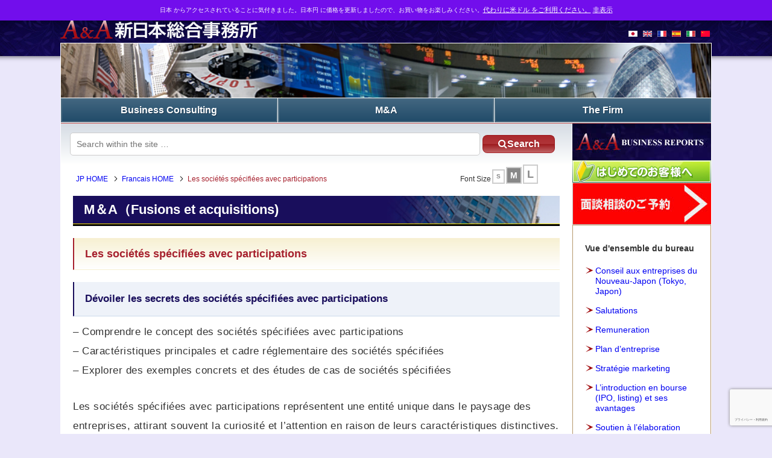

--- FILE ---
content_type: text/html; charset=UTF-8
request_url: https://www.solicitoroffice.com/francais/dictionnaire-des-termes-relatifs-aux-fusions-et-acquisitions/les-societes-specifiees-avec-participations
body_size: 12731
content:
<!doctype html>
<html lang="fr">
<head>
<meta charset="UTF-8">
<meta http-equiv="X-UA-Compatible" content="IE=edge,chrome=1">
<meta name="viewport" content="width=device-width, initial-scale=1.0, maximum-scale=1.0, minimum-scale=1.0">
<link rel="icon" type="image/x-icon" href="https://solicitoroffice.com/wp/favicon.ico">
<script src="https://www.google.com/recaptcha/api.js?hl=ja"></script>
<title>Conseil aux entreprises du Nouveau-Japon &#8211; Conseil aux entreprises du Nouveau-Japon &#8211; Rapports de stratégie d entreprise, rapprochement d entreprises et fusions-acquisitions au Japon</title>
<meta name='robots' content='max-image-preview:large' />
	<style>img:is([sizes="auto" i], [sizes^="auto," i]) { contain-intrinsic-size: 3000px 1500px }</style>
	<script>window._wca = window._wca || [];</script>
<link rel='stylesheet' id='wp-block-library-css' href='https://www.solicitoroffice.com/wp/wp-includes/css/dist/block-library/style.min.css' type='text/css' media='all' />
<link rel='stylesheet' id='mediaelement-css' href='https://www.solicitoroffice.com/wp/wp-includes/js/mediaelement/mediaelementplayer-legacy.min.css' type='text/css' media='all' />
<link rel='stylesheet' id='wp-mediaelement-css' href='https://www.solicitoroffice.com/wp/wp-includes/js/mediaelement/wp-mediaelement.min.css' type='text/css' media='all' />
<style id='jetpack-sharing-buttons-style-inline-css' type='text/css'>
.jetpack-sharing-buttons__services-list{display:flex;flex-direction:row;flex-wrap:wrap;gap:0;list-style-type:none;margin:5px;padding:0}.jetpack-sharing-buttons__services-list.has-small-icon-size{font-size:12px}.jetpack-sharing-buttons__services-list.has-normal-icon-size{font-size:16px}.jetpack-sharing-buttons__services-list.has-large-icon-size{font-size:24px}.jetpack-sharing-buttons__services-list.has-huge-icon-size{font-size:36px}@media print{.jetpack-sharing-buttons__services-list{display:none!important}}.editor-styles-wrapper .wp-block-jetpack-sharing-buttons{gap:0;padding-inline-start:0}ul.jetpack-sharing-buttons__services-list.has-background{padding:1.25em 2.375em}
</style>
<style id='classic-theme-styles-inline-css' type='text/css'>
/*! This file is auto-generated */
.wp-block-button__link{color:#fff;background-color:#32373c;border-radius:9999px;box-shadow:none;text-decoration:none;padding:calc(.667em + 2px) calc(1.333em + 2px);font-size:1.125em}.wp-block-file__button{background:#32373c;color:#fff;text-decoration:none}
</style>
<style id='global-styles-inline-css' type='text/css'>
:root{--wp--preset--aspect-ratio--square: 1;--wp--preset--aspect-ratio--4-3: 4/3;--wp--preset--aspect-ratio--3-4: 3/4;--wp--preset--aspect-ratio--3-2: 3/2;--wp--preset--aspect-ratio--2-3: 2/3;--wp--preset--aspect-ratio--16-9: 16/9;--wp--preset--aspect-ratio--9-16: 9/16;--wp--preset--color--black: #000000;--wp--preset--color--cyan-bluish-gray: #abb8c3;--wp--preset--color--white: #ffffff;--wp--preset--color--pale-pink: #f78da7;--wp--preset--color--vivid-red: #cf2e2e;--wp--preset--color--luminous-vivid-orange: #ff6900;--wp--preset--color--luminous-vivid-amber: #fcb900;--wp--preset--color--light-green-cyan: #7bdcb5;--wp--preset--color--vivid-green-cyan: #00d084;--wp--preset--color--pale-cyan-blue: #8ed1fc;--wp--preset--color--vivid-cyan-blue: #0693e3;--wp--preset--color--vivid-purple: #9b51e0;--wp--preset--gradient--vivid-cyan-blue-to-vivid-purple: linear-gradient(135deg,rgba(6,147,227,1) 0%,rgb(155,81,224) 100%);--wp--preset--gradient--light-green-cyan-to-vivid-green-cyan: linear-gradient(135deg,rgb(122,220,180) 0%,rgb(0,208,130) 100%);--wp--preset--gradient--luminous-vivid-amber-to-luminous-vivid-orange: linear-gradient(135deg,rgba(252,185,0,1) 0%,rgba(255,105,0,1) 100%);--wp--preset--gradient--luminous-vivid-orange-to-vivid-red: linear-gradient(135deg,rgba(255,105,0,1) 0%,rgb(207,46,46) 100%);--wp--preset--gradient--very-light-gray-to-cyan-bluish-gray: linear-gradient(135deg,rgb(238,238,238) 0%,rgb(169,184,195) 100%);--wp--preset--gradient--cool-to-warm-spectrum: linear-gradient(135deg,rgb(74,234,220) 0%,rgb(151,120,209) 20%,rgb(207,42,186) 40%,rgb(238,44,130) 60%,rgb(251,105,98) 80%,rgb(254,248,76) 100%);--wp--preset--gradient--blush-light-purple: linear-gradient(135deg,rgb(255,206,236) 0%,rgb(152,150,240) 100%);--wp--preset--gradient--blush-bordeaux: linear-gradient(135deg,rgb(254,205,165) 0%,rgb(254,45,45) 50%,rgb(107,0,62) 100%);--wp--preset--gradient--luminous-dusk: linear-gradient(135deg,rgb(255,203,112) 0%,rgb(199,81,192) 50%,rgb(65,88,208) 100%);--wp--preset--gradient--pale-ocean: linear-gradient(135deg,rgb(255,245,203) 0%,rgb(182,227,212) 50%,rgb(51,167,181) 100%);--wp--preset--gradient--electric-grass: linear-gradient(135deg,rgb(202,248,128) 0%,rgb(113,206,126) 100%);--wp--preset--gradient--midnight: linear-gradient(135deg,rgb(2,3,129) 0%,rgb(40,116,252) 100%);--wp--preset--font-size--small: 13px;--wp--preset--font-size--medium: 20px;--wp--preset--font-size--large: 36px;--wp--preset--font-size--x-large: 42px;--wp--preset--spacing--20: 0.44rem;--wp--preset--spacing--30: 0.67rem;--wp--preset--spacing--40: 1rem;--wp--preset--spacing--50: 1.5rem;--wp--preset--spacing--60: 2.25rem;--wp--preset--spacing--70: 3.38rem;--wp--preset--spacing--80: 5.06rem;--wp--preset--shadow--natural: 6px 6px 9px rgba(0, 0, 0, 0.2);--wp--preset--shadow--deep: 12px 12px 50px rgba(0, 0, 0, 0.4);--wp--preset--shadow--sharp: 6px 6px 0px rgba(0, 0, 0, 0.2);--wp--preset--shadow--outlined: 6px 6px 0px -3px rgba(255, 255, 255, 1), 6px 6px rgba(0, 0, 0, 1);--wp--preset--shadow--crisp: 6px 6px 0px rgba(0, 0, 0, 1);}:where(.is-layout-flex){gap: 0.5em;}:where(.is-layout-grid){gap: 0.5em;}body .is-layout-flex{display: flex;}.is-layout-flex{flex-wrap: wrap;align-items: center;}.is-layout-flex > :is(*, div){margin: 0;}body .is-layout-grid{display: grid;}.is-layout-grid > :is(*, div){margin: 0;}:where(.wp-block-columns.is-layout-flex){gap: 2em;}:where(.wp-block-columns.is-layout-grid){gap: 2em;}:where(.wp-block-post-template.is-layout-flex){gap: 1.25em;}:where(.wp-block-post-template.is-layout-grid){gap: 1.25em;}.has-black-color{color: var(--wp--preset--color--black) !important;}.has-cyan-bluish-gray-color{color: var(--wp--preset--color--cyan-bluish-gray) !important;}.has-white-color{color: var(--wp--preset--color--white) !important;}.has-pale-pink-color{color: var(--wp--preset--color--pale-pink) !important;}.has-vivid-red-color{color: var(--wp--preset--color--vivid-red) !important;}.has-luminous-vivid-orange-color{color: var(--wp--preset--color--luminous-vivid-orange) !important;}.has-luminous-vivid-amber-color{color: var(--wp--preset--color--luminous-vivid-amber) !important;}.has-light-green-cyan-color{color: var(--wp--preset--color--light-green-cyan) !important;}.has-vivid-green-cyan-color{color: var(--wp--preset--color--vivid-green-cyan) !important;}.has-pale-cyan-blue-color{color: var(--wp--preset--color--pale-cyan-blue) !important;}.has-vivid-cyan-blue-color{color: var(--wp--preset--color--vivid-cyan-blue) !important;}.has-vivid-purple-color{color: var(--wp--preset--color--vivid-purple) !important;}.has-black-background-color{background-color: var(--wp--preset--color--black) !important;}.has-cyan-bluish-gray-background-color{background-color: var(--wp--preset--color--cyan-bluish-gray) !important;}.has-white-background-color{background-color: var(--wp--preset--color--white) !important;}.has-pale-pink-background-color{background-color: var(--wp--preset--color--pale-pink) !important;}.has-vivid-red-background-color{background-color: var(--wp--preset--color--vivid-red) !important;}.has-luminous-vivid-orange-background-color{background-color: var(--wp--preset--color--luminous-vivid-orange) !important;}.has-luminous-vivid-amber-background-color{background-color: var(--wp--preset--color--luminous-vivid-amber) !important;}.has-light-green-cyan-background-color{background-color: var(--wp--preset--color--light-green-cyan) !important;}.has-vivid-green-cyan-background-color{background-color: var(--wp--preset--color--vivid-green-cyan) !important;}.has-pale-cyan-blue-background-color{background-color: var(--wp--preset--color--pale-cyan-blue) !important;}.has-vivid-cyan-blue-background-color{background-color: var(--wp--preset--color--vivid-cyan-blue) !important;}.has-vivid-purple-background-color{background-color: var(--wp--preset--color--vivid-purple) !important;}.has-black-border-color{border-color: var(--wp--preset--color--black) !important;}.has-cyan-bluish-gray-border-color{border-color: var(--wp--preset--color--cyan-bluish-gray) !important;}.has-white-border-color{border-color: var(--wp--preset--color--white) !important;}.has-pale-pink-border-color{border-color: var(--wp--preset--color--pale-pink) !important;}.has-vivid-red-border-color{border-color: var(--wp--preset--color--vivid-red) !important;}.has-luminous-vivid-orange-border-color{border-color: var(--wp--preset--color--luminous-vivid-orange) !important;}.has-luminous-vivid-amber-border-color{border-color: var(--wp--preset--color--luminous-vivid-amber) !important;}.has-light-green-cyan-border-color{border-color: var(--wp--preset--color--light-green-cyan) !important;}.has-vivid-green-cyan-border-color{border-color: var(--wp--preset--color--vivid-green-cyan) !important;}.has-pale-cyan-blue-border-color{border-color: var(--wp--preset--color--pale-cyan-blue) !important;}.has-vivid-cyan-blue-border-color{border-color: var(--wp--preset--color--vivid-cyan-blue) !important;}.has-vivid-purple-border-color{border-color: var(--wp--preset--color--vivid-purple) !important;}.has-vivid-cyan-blue-to-vivid-purple-gradient-background{background: var(--wp--preset--gradient--vivid-cyan-blue-to-vivid-purple) !important;}.has-light-green-cyan-to-vivid-green-cyan-gradient-background{background: var(--wp--preset--gradient--light-green-cyan-to-vivid-green-cyan) !important;}.has-luminous-vivid-amber-to-luminous-vivid-orange-gradient-background{background: var(--wp--preset--gradient--luminous-vivid-amber-to-luminous-vivid-orange) !important;}.has-luminous-vivid-orange-to-vivid-red-gradient-background{background: var(--wp--preset--gradient--luminous-vivid-orange-to-vivid-red) !important;}.has-very-light-gray-to-cyan-bluish-gray-gradient-background{background: var(--wp--preset--gradient--very-light-gray-to-cyan-bluish-gray) !important;}.has-cool-to-warm-spectrum-gradient-background{background: var(--wp--preset--gradient--cool-to-warm-spectrum) !important;}.has-blush-light-purple-gradient-background{background: var(--wp--preset--gradient--blush-light-purple) !important;}.has-blush-bordeaux-gradient-background{background: var(--wp--preset--gradient--blush-bordeaux) !important;}.has-luminous-dusk-gradient-background{background: var(--wp--preset--gradient--luminous-dusk) !important;}.has-pale-ocean-gradient-background{background: var(--wp--preset--gradient--pale-ocean) !important;}.has-electric-grass-gradient-background{background: var(--wp--preset--gradient--electric-grass) !important;}.has-midnight-gradient-background{background: var(--wp--preset--gradient--midnight) !important;}.has-small-font-size{font-size: var(--wp--preset--font-size--small) !important;}.has-medium-font-size{font-size: var(--wp--preset--font-size--medium) !important;}.has-large-font-size{font-size: var(--wp--preset--font-size--large) !important;}.has-x-large-font-size{font-size: var(--wp--preset--font-size--x-large) !important;}
:where(.wp-block-post-template.is-layout-flex){gap: 1.25em;}:where(.wp-block-post-template.is-layout-grid){gap: 1.25em;}
:where(.wp-block-columns.is-layout-flex){gap: 2em;}:where(.wp-block-columns.is-layout-grid){gap: 2em;}
:root :where(.wp-block-pullquote){font-size: 1.5em;line-height: 1.6;}
</style>
<link rel='stylesheet' id='contact-form-7-css' href='https://www.solicitoroffice.com/wp/wp-content/plugins/contact-form-7/includes/css/styles.css' type='text/css' media='all' />
<link rel='stylesheet' id='woocommerce-layout-css' href='https://www.solicitoroffice.com/wp/wp-content/plugins/woocommerce/assets/css/woocommerce-layout.css' type='text/css' media='all' />
<style id='woocommerce-layout-inline-css' type='text/css'>

	.infinite-scroll .woocommerce-pagination {
		display: none;
	}
</style>
<link rel='stylesheet' id='woocommerce-smallscreen-css' href='https://www.solicitoroffice.com/wp/wp-content/plugins/woocommerce/assets/css/woocommerce-smallscreen.css' type='text/css' media='only screen and (max-width: 768px)' />
<link rel='stylesheet' id='woocommerce-general-css' href='https://www.solicitoroffice.com/wp/wp-content/plugins/woocommerce/assets/css/woocommerce.css' type='text/css' media='all' />
<style id='woocommerce-inline-inline-css' type='text/css'>
.woocommerce form .form-row .required { visibility: visible; }
</style>
<link rel='stylesheet' id='brands-styles-css' href='https://www.solicitoroffice.com/wp/wp-content/plugins/woocommerce/assets/css/brands.css' type='text/css' media='all' />
<link rel='stylesheet' id='blv-import-css-css' href='https://www.solicitoroffice.com/wp/wp-content/themes/solicitoroffice-wp/style.css' type='text/css' media='all' />
<link rel='stylesheet' id='blv-common-css-css' href='https://www.solicitoroffice.com/wp/wp-content/themes/solicitoroffice-wp/css/common.css' type='text/css' media='all' />
<link rel='stylesheet' id='blv-cms-function-css-css' href='https://www.solicitoroffice.com/wp/wp-content/themes/solicitoroffice-wp/css/cms-function.css' type='text/css' media='all' />
<link rel='stylesheet' id='blv-font-css-css' href='https://www.solicitoroffice.com/wp/wp-content/themes/solicitoroffice-wp/css/font-awesome.min.css' type='text/css' media='all' />
<script type="text/javascript" src="https://www.solicitoroffice.com/wp/wp-includes/js/jquery/jquery.min.js" id="jquery-core-js"></script>
<script type="text/javascript" src="https://www.solicitoroffice.com/wp/wp-includes/js/jquery/jquery-migrate.min.js" id="jquery-migrate-js"></script>
<script type="text/javascript" src="https://www.solicitoroffice.com/wp/wp-content/plugins/woocommerce/assets/js/jquery-blockui/jquery.blockUI.min.js" id="jquery-blockui-js" defer="defer" data-wp-strategy="defer"></script>
<script type="text/javascript" id="wc-add-to-cart-js-extra">
/* <![CDATA[ */
var wc_add_to_cart_params = {"ajax_url":"\/wp\/wp-admin\/admin-ajax.php","wc_ajax_url":"\/?wc-ajax=%%endpoint%%","i18n_view_cart":"\u304a\u8cb7\u3044\u7269\u30ab\u30b4\u3092\u8868\u793a","cart_url":"https:\/\/www.solicitoroffice.com\/shop\/cart","is_cart":"","cart_redirect_after_add":"yes"};
/* ]]> */
</script>
<script type="text/javascript" src="https://www.solicitoroffice.com/wp/wp-content/plugins/woocommerce/assets/js/frontend/add-to-cart.min.js" id="wc-add-to-cart-js" defer="defer" data-wp-strategy="defer"></script>
<script type="text/javascript" src="https://www.solicitoroffice.com/wp/wp-content/plugins/woocommerce/assets/js/js-cookie/js.cookie.min.js" id="js-cookie-js" defer="defer" data-wp-strategy="defer"></script>
<script type="text/javascript" id="woocommerce-js-extra">
/* <![CDATA[ */
var woocommerce_params = {"ajax_url":"\/wp\/wp-admin\/admin-ajax.php","wc_ajax_url":"\/?wc-ajax=%%endpoint%%","i18n_password_show":"\u30d1\u30b9\u30ef\u30fc\u30c9\u3092\u8868\u793a","i18n_password_hide":"\u30d1\u30b9\u30ef\u30fc\u30c9\u3092\u96a0\u3059"};
/* ]]> */
</script>
<script type="text/javascript" src="https://www.solicitoroffice.com/wp/wp-content/plugins/woocommerce/assets/js/frontend/woocommerce.min.js" id="woocommerce-js" defer="defer" data-wp-strategy="defer"></script>
<script type="text/javascript" id="WCPAY_ASSETS-js-extra">
/* <![CDATA[ */
var wcpayAssets = {"url":"https:\/\/www.solicitoroffice.com\/wp\/wp-content\/plugins\/woocommerce-payments\/dist\/"};
/* ]]> */
</script>
<script type="text/javascript" src="https://www.solicitoroffice.com/wp/wp-content/themes/solicitoroffice-wp/js/jquery-core/jquery-3.2.1.min.js" id="blv-js-jquery-js"></script>
<script type="text/javascript" src="https://www.solicitoroffice.com/wp/wp-content/themes/solicitoroffice-wp/js/jquery-cookie/jquery.cookie-1.4.1.js" id="blv-js-jquery-cookie-js"></script>
<script type="text/javascript" src="https://www.solicitoroffice.com/wp/wp-content/themes/solicitoroffice-wp/js/imgLiquid/imgLiquid-0.9.944.js" id="blv-js-imgLiquid-js"></script>
<script type="text/javascript" src="https://www.solicitoroffice.com/wp/wp-content/themes/solicitoroffice-wp/js/common.js" id="blv-js-common-js"></script>
<script type="text/javascript" src="https://www.solicitoroffice.com/wp/wp-content/themes/solicitoroffice-wp/js/home.js" id="blv-js-home-js"></script>
<script type="text/javascript" src="https://stats.wp.com/s-202605.js" id="woocommerce-analytics-js" defer="defer" data-wp-strategy="defer"></script>
<link rel="https://api.w.org/" href="https://www.solicitoroffice.com/wp-json/" /><link rel="canonical" href="https://www.solicitoroffice.com/francais/dictionnaire-des-termes-relatifs-aux-fusions-et-acquisitions/les-societes-specifiees-avec-participations" />
<link rel="alternate" title="oEmbed (JSON)" type="application/json+oembed" href="https://www.solicitoroffice.com/wp-json/oembed/1.0/embed?url=https%3A%2F%2Fwww.solicitoroffice.com%2Ffrancais%2Fdictionnaire-des-termes-relatifs-aux-fusions-et-acquisitions%2Fles-societes-specifiees-avec-participations" />
<link rel="alternate" title="oEmbed (XML)" type="text/xml+oembed" href="https://www.solicitoroffice.com/wp-json/oembed/1.0/embed?url=https%3A%2F%2Fwww.solicitoroffice.com%2Ffrancais%2Fdictionnaire-des-termes-relatifs-aux-fusions-et-acquisitions%2Fles-societes-specifiees-avec-participations&#038;format=xml" />
			<!-- DO NOT COPY THIS SNIPPET! Start of Page Analytics Tracking for HubSpot WordPress plugin v11.3.33-->
			<script class="hsq-set-content-id" data-content-id="blog-post">
				var _hsq = _hsq || [];
				_hsq.push(["setContentType", "blog-post"]);
			</script>
			<!-- DO NOT COPY THIS SNIPPET! End of Page Analytics Tracking for HubSpot WordPress plugin -->
				<style>img#wpstats{display:none}</style>
			<noscript><style>.woocommerce-product-gallery{ opacity: 1 !important; }</style></noscript>
	<link rel="icon" href="https://www.solicitoroffice.com/wp/wp-content/uploads/2024/01/cropped-AandA-32x32.bmp" sizes="32x32" />
<link rel="icon" href="https://www.solicitoroffice.com/wp/wp-content/uploads/2024/01/cropped-AandA-192x192.bmp" sizes="192x192" />
<link rel="apple-touch-icon" href="https://www.solicitoroffice.com/wp/wp-content/uploads/2024/01/cropped-AandA-180x180.bmp" />
<meta name="msapplication-TileImage" content="https://www.solicitoroffice.com/wp/wp-content/uploads/2024/01/cropped-AandA-270x270.bmp" />
		<style type="text/css" id="wp-custom-css">
			#menu-item-2470> a{ background:url(https://www.solicitoroffice.com/wp/wp-content/uploads/2023/06/chinese.png) no-repeat;
    background-size: 30px 15px;
    white-space: nowrap;
    width: 30px;
    height: 15px;
    overflow: hidden;
    text-indent: 100%;
    display: block !important;
	z-index:1;
}

.text-size {
	font-size: 13px; /* フォントサイズを24pxに設定 */
}


/* フォーム全体のスタイル */
.wpcf7 {
background-color: #ffffff; /* ライトグレー */
padding: 10px;
border-radius: 10px;
max-width: 90%;
margin: auto;
}

/* 必須フィールドのラベルスタイル */
.wpcf7-form .required {
color: #ff0000; /* レッド */
padding: 2px 2px;
align-items: top;
margin-left: 10px;
font-size: 12px;
}

/* 名前フィールドのスタイル */
.wpcf7-form input[type="text"] {
width: 90%;
border: 1px solid #cccccc; /* ライトグレー */
border-radius: 5px;
margin-bottom: 10px;
font-size: 16px;
background-color: #ffffff; /* 白 */
}

.wpcf7-form input[name="your-nom"] { /* 名前入力欄 */
	width: 44%;
}

.wpcf7-form input[name="your-name"] { /* 名前入力欄 */
	width: 44%;
}

/* メールフィールドのスタイル */
.wpcf7-form input[type="email"] {
width: 90%;
border: 1px solid #cccccc; /* ライトグレー */
border-radius: 5px;
margin-bottom: 10px;
font-size: 16px;
background-color: #ffffff; /* 白 */
}

.wpcf7-form textarea {
width: 90%;
padding: 10px;
border: 1px solid #bbbbbb; /* ライトグレー */
border-radius: 5px;
margin-bottom: 20px;
font-size: 16px;
background-color: #ffffff; /* 白 */
}
/* テキストエリアのスタイル */
.wpcf7-form textarea {
height: 150px;
resize: vertical;
}

.wpcf7-form input[type="checkbox"] {
font-size: 11px;
}

/* カスタムチェックボックスのスタイル */
.wpcf7-form .custom-checkbox {
font-size: 13px;
}

/* 送信ボタンのスタイル */
.wpcf7-form input[type="submit"] {
background-color: #007BFF; /* ブルー */
color: white;
cursor: pointer;
transition: background-color 0.3s ease;
width: 95%;
font-size: 18px;
border: none;
}
.wpcf7-form input[type="submit"]:hover {
background-color: #0056b3; /* 濃いブルー */
}



		</style>
		</head><body id="post-temp" class="francais-template-default single single-francais postid-8959 theme-blv-coretheme-development woocommerce-no-js">
<headr>
  <div id="header-contents">
    <div class="h1">
      <a href="https://www.solicitoroffice.com">
        <img src="https://www.solicitoroffice.com/wp/wp-content/themes/solicitoroffice-wp/images/base/t00.gif" alt="New-Japan Business Consulting" border="0" />
      </a>
    </div>
    <div class="h2 descktop">
      Business strategy reports, business matching and M&amp;A in Japan    </div>
    <div id="Globe-links">
      <span id="tgbtn">
        <i class="fa fa-globe smartphone" aria-hidden="true"></i>
      </span>
      <ul class="globe-visible">
        <li id="menu-item-6702" class="menu-item menu-item-type-custom menu-item-object-custom menu-item-home menu-item-6702"><a href="https://www.solicitoroffice.com/">&nbsp;<img src="https://www.solicitoroffice.com/wp/wp-content/uploads/2023/07/japan.gif">&nbsp;</a></li>
<li id="menu-item-6703" class="menu-item menu-item-type-custom menu-item-object-custom menu-item-6703"><a href="https://www.solicitoroffice.com/english/index.html">&nbsp;<img src="https://www.solicitoroffice.com/wp/wp-content/uploads/2023/07/unionjack.gif">&nbsp;</a></li>
<li id="menu-item-6704" class="menu-item menu-item-type-custom menu-item-object-custom menu-item-6704"><a href="https://www.solicitoroffice.com/francais/index.html">&nbsp;<img src="https://www.solicitoroffice.com/wp/wp-content/uploads/2023/07/france.gif">&nbsp;</a></li>
<li id="menu-item-6705" class="menu-item menu-item-type-custom menu-item-object-custom menu-item-6705"><a href="https://www.solicitoroffice.com/espanol/index.html">&nbsp;<img src="https://www.solicitoroffice.com/wp/wp-content/uploads/2023/07/espana.gif">&nbsp;</a></li>
<li id="menu-item-6706" class="menu-item menu-item-type-custom menu-item-object-custom menu-item-6706"><a href="https://www.solicitoroffice.com/italiano/index.html">&nbsp;<img src="https://www.solicitoroffice.com/wp/wp-content/uploads/2023/07/italia.gif">&nbsp;</a></li>
<li id="menu-item-6707" class="menu-item menu-item-type-custom menu-item-object-custom menu-item-6707"><a href="https://www.solicitoroffice.com/chinese/index.html">&nbsp;<img src="https://www.solicitoroffice.com/wp/wp-content/uploads/2023/07/china.gif">&nbsp;</a></li>
      </ul>
    </div>
  </div><!--#header-contents-->
</headr>  <div class="wrapper">
      <nav>
      <ul>
        <li class="smartphone"><a href="https://www.solicitoroffice.com/">HOME</a></li>
        <li id="menu-item-14634" class="menu-item menu-item-type-post_type menu-item-object-page menu-item-14634"><a href="https://www.solicitoroffice.com/consult/business_plan.html">Business Consulting</a></li>
<li id="menu-item-288" class="menu-item menu-item-type-post_type menu-item-object-page menu-item-288"><a href="https://www.solicitoroffice.com/manda/index.html">M&#038;A</a></li>
<li id="menu-item-14636" class="menu-item menu-item-type-post_type menu-item-object-page menu-item-14636"><a href="https://www.solicitoroffice.com/office/index.html">The Firm</a></li>
      </ul>
    </nav>
    <div id="main" class="multilingual">
      <div id="contents">
        <article>
          <section id="form-section">
            <div id="search-id">
              <form role="search" method="get" class="search-form" action="">
              <label><input type="text" class="search-field" placeholder="Search within the site &hellip;" value="" name="s" /></label>
              <button type="submit" class="search-btn"><i class="fa fa-search" aria-hidden="true"></i>Search</button>
              </form>
            </div>
          </section>
        <div class="nav-list"><div class="nav-list-position"><ul class="breadcrumbs"><li><a href="https://www.solicitoroffice.com">JP HOME</a></li><li><a href="https://www.solicitoroffice.com/francais/index.html">Francais HOME</a></li><li>Les sociétés spécifiées avec participations</li></ul></div></div>
        <section id="font-change-section"><h3>Font Size</h3><ul id="fontChange"><li id="fontS"> S </li><li id="fontM"> M </li><li id="fontL"> L </li></ul></section>
                  <section id="output">
            <div class="hgroup">
                  <h1 class="bg02"><span>M＆A（Fusions et acquisitions)</span></h1>
              <h2>Les sociétés spécifiées avec participations</h2>
            </div>
              <div class="mceContentBody inner-group multilingual-textbox">
                <div id="fontsize-wrapper">
                                                                                                                                              <h2>Dévoiler les secrets des sociétés spécifiées avec participations</h2>
<p>&#8211; Comprendre le concept des sociétés spécifiées avec participations<br />
&#8211; Caractéristiques principales et cadre réglementaire des sociétés spécifiées<br />
&#8211; Explorer des exemples concrets et des études de cas de sociétés spécifiées</p>
<p>Les sociétés spécifiées avec participations représentent une entité unique dans le paysage des entreprises, attirant souvent la curiosité et l&#8217;attention en raison de leurs caractéristiques distinctives. Dans ce guide complet, nous nous penchons sur les subtilités des sociétés spécifiées, en mettant en lumière leur nature, leur cadre réglementaire et leurs implications pratiques dans le monde des affaires.</p>
<h3>Comprendre le concept de société déterminée avec participation</h3>
<p>1. Définition des sociétés spécifiées : Les sociétés spécifiées avec participations désignent les entités qui détiennent des parts importantes dans d&#8217;autres sociétés, exerçant souvent une influence ou un contrôle sur leurs opérations et leurs processus décisionnels. Ces entreprises réalisent généralement des investissements stratégiques afin de diversifier leur portefeuille ou d&#8217;étendre leur présence sur le marché.</p>
<p>2. Structure de l&#8217;actionnariat : Les entreprises spécifiées peuvent détenir des actions sous différentes formes, y compris des participations minoritaires ou majoritaires, en fonction de leurs objectifs et stratégies d&#8217;investissement. Leur participation peut aller de l&#8217;investissement passif à la participation active à la gestion et à la gouvernance des entreprises bénéficiaires.</p>
<p>3. Cadre juridique et réglementaire : Les entreprises spécifiées opèrent dans un cadre réglementaire qui régit leurs activités et leurs obligations en tant qu&#8217;actionnaires. Les autorités réglementaires imposent des obligations d&#8217;information pour garantir la transparence et la responsabilité de leurs activités d&#8217;actionnariat, en préservant les intérêts des actionnaires minoritaires et du public.</p>
<h3>Caractéristiques principales et cadre réglementaire entourant les sociétés spécifiées</h3>
<p>1. Diversification des investissements : Les sociétés spécifiées utilisent souvent les participations comme un outil stratégique pour diversifier leurs portefeuilles d&#8217;investissement et atténuer les risques associés à la concentration dans un seul secteur ou une seule classe d&#8217;actifs. En détenant des participations dans plusieurs entreprises de différents secteurs, elles peuvent bénéficier d&#8217;une plus grande résilience et d&#8217;un potentiel de croissance à long terme.</p>
<p>2. Gouvernance et contrôle des entreprises : Les entreprises spécifiées jouent un rôle crucial dans la gouvernance d&#8217;entreprise, en particulier lorsqu&#8217;elles détiennent des droits de vote importants ou des sièges au conseil d&#8217;administration des entreprises détenues. Leur participation aux processus décisionnels peut influencer l&#8217;orientation stratégique, les nominations de dirigeants et les pratiques générales de gouvernance d&#8217;entreprise.</p>
<p>3. Divulgation et transparence : Les autorités réglementaires imposent des exigences strictes en matière de divulgation aux entreprises spécifiées afin de garantir la transparence et la responsabilité vis-à-vis des actionnaires et du public. Ces sociétés sont tenues de divulguer leurs participations, leurs stratégies d&#8217;investissement et toute information importante susceptible d&#8217;affecter la valeur ou la performance de leurs investissements.</p>
<h3>Explorer des exemples concrets et des études de cas d&#8217;entreprises spécifiées</h3>
<p>Pour illustrer le concept et les implications des sociétés déterminées avec participations, examinons quelques exemples et études de cas du monde réel :</p>
<p>Exemple 1 : Berkshire Hathaway Inc.<br />
Berkshire Hathaway, dirigée par le célèbre investisseur Warren Buffett, est un excellent exemple de société déterminée avec participations. Le conglomérat détient des participations importantes dans diverses entreprises de renom telles que Coca-Cola, Apple et Bank of America, tirant parti de son portefeuille d&#8217;investissements diversifié pour générer des rendements substantiels pour ses actionnaires.</p>
<p>Exemple 2 : SoftBank Group Corp.<br />
SoftBank Group, un conglomérat multinational japonais, est une autre société spécifiée de premier plan qui possède un portefeuille diversifié d&#8217;investissements dans les domaines de la technologie, des télécommunications et de la finance. Le Vision Fund de SoftBank, l&#8217;un des plus grands fonds de capital-risque au monde, détient des participations dans de nombreuses startups et entreprises technologiques à forte croissance, favorisant l&#8217;innovation et la perturbation dans tous les secteurs.</p>
<p>Les sociétés spécifiées qui détiennent des participations jouent un rôle important dans le paysage des entreprises, en exerçant une influence et un contrôle sur les entreprises bénéficiaires tout en s&#8217;acquittant de leurs obligations réglementaires et de leurs obligations d&#8217;information. En comprenant le concept, les caractéristiques et le cadre réglementaire des sociétés spécifiées, les investisseurs peuvent mieux appréhender leurs stratégies d&#8217;investissement et la dynamique générale du marché. Ce guide offre une vue d&#8217;ensemble des sociétés spécifiées, avec des exemples concrets et des études de cas pour illustrer leurs implications pratiques dans le monde des affaires.</p>
                                                                            </div>
              </div>
            </section>
                </article>
      </div><!--/#contents-->
    <aside id="SideWidget-Area">
  <div class="col">

    <div id="blv_sidebar_include" class="first-half">
              <div class="widget-side"><!--A&#038;A BUSINESSREPORTS--><a href="https://www.solicitoroffice.com/shop"><img width="230" height="61" src="https://www.solicitoroffice.com/wp/wp-content/uploads/2024/07/AA-BUSINESSREPORTS.jpg" class="image wp-image-10524  attachment-full size-full" alt="A&amp;A BUSINESS REPORTS" style="max-width: 100%; height: auto;" decoding="async" loading="lazy" /></a></div>
<div class="widget-side"><!--はじめてのお客様へ--><a href="https://www.solicitoroffice.com/office/for-first-time-customers.html"><img width="230" height="37" src="https://www.solicitoroffice.com/wp/wp-content/uploads/2023/07/t_first.jpg" class="image wp-image-2904  attachment-full size-full" alt="" style="max-width: 100%; height: auto;" decoding="async" loading="lazy" /></a></div>
<div class="widget-side"><a href="https://www.solicitoroffice.com/wp/subwindow/consult.html"><img width="230" height="70" src="https://www.solicitoroffice.com/wp/wp-content/uploads/2020/06/btn_appointment.jpg" class="image wp-image-1996  attachment-full size-full" alt="面談相談のご予約" style="max-width: 100%; height: auto;" decoding="async" loading="lazy" /></a></div>
          </div><!--/#blv_sidebar_include-->

    <div id="blv_sidebar_two" class="Intermediate">
      <div class="widget-side">
        <div class="info-block-area">
                      <h3 class="inpage-side-title">Vue d'ensemble du bureau</h3>
            <ul><li id="menu-item-3783" class="menu-item menu-item-type-post_type menu-item-object-francais menu-item-3783"><a href="https://www.solicitoroffice.com/francais/index.html">Conseil aux entreprises du Nouveau-Japon (Tokyo, Japon)</a></li>
<li id="menu-item-14320" class="menu-item menu-item-type-post_type menu-item-object-francais menu-item-14320"><a href="https://www.solicitoroffice.com/francais/office/salutations">Salutations</a></li>
<li id="menu-item-4838" class="menu-item menu-item-type-post_type menu-item-object-francais menu-item-4838"><a href="https://www.solicitoroffice.com/francais/office/remuneration">Remuneration</a></li>
<li id="menu-item-3795" class="menu-item menu-item-type-post_type menu-item-object-francais menu-item-3795"><a href="https://www.solicitoroffice.com/francais/consult/business_plan.html">Plan d’entreprise</a></li>
<li id="menu-item-3794" class="menu-item menu-item-type-post_type menu-item-object-francais menu-item-3794"><a href="https://www.solicitoroffice.com/francais/consult/index.html">Stratégie marketing</a></li>
<li id="menu-item-3793" class="menu-item menu-item-type-post_type menu-item-object-francais menu-item-3793"><a href="https://www.solicitoroffice.com/francais/consult/ipo.html">L’introduction en bourse (IPO, listing) et ses avantages</a></li>
<li id="menu-item-3786" class="menu-item menu-item-type-post_type menu-item-object-francais menu-item-3786"><a href="https://www.solicitoroffice.com/francais/consult/medium-term_business_plan.html">Soutien à l’élaboration d’un plan d’affaires à moyen terme</a></li>
<li id="menu-item-3784" class="menu-item menu-item-type-post_type menu-item-object-francais menu-item-3784"><a href="https://www.solicitoroffice.com/francais/consult/compliance.html">Documents d’information de l’EST/support pour les avis du journal officiel</a></li>
<li id="menu-item-3787" class="menu-item menu-item-type-post_type menu-item-object-francais menu-item-3787"><a href="https://www.solicitoroffice.com/francais/consult/permission.html">L’aide aux permis en un coup d’œil</a></li>
<li id="menu-item-3792" class="menu-item menu-item-type-post_type menu-item-object-francais menu-item-3792"><a href="https://www.solicitoroffice.com/francais/manda/index.html">Conseil aux entreprises du Nouveau-Japon pour M&#038;A support Fusions et acquisitions (M&#038;A)</a></li>
<li id="menu-item-3785" class="menu-item menu-item-type-post_type menu-item-object-francais menu-item-3785"><a href="https://www.solicitoroffice.com/francais/manda/matching.html">l’appariement des entreprises</a></li>
<li id="menu-item-3791" class="menu-item menu-item-type-post_type menu-item-object-francais menu-item-3791"><a href="https://www.solicitoroffice.com/francais/manda/valuation.html">Calcul de la valeur de l’entreprise (conseil)</a></li>
<li id="menu-item-3790" class="menu-item menu-item-type-post_type menu-item-object-francais menu-item-3790"><a href="https://www.solicitoroffice.com/francais/manda/dcf.html">Calcul de la valeur par la méthode DCF (consultance)</a></li>
<li id="menu-item-3789" class="menu-item menu-item-type-post_type menu-item-object-francais menu-item-3789"><a href="https://www.solicitoroffice.com/francais/manda/increase_reduction.html">Fusions, scissions, échanges d’actions, augmentations et réductions de capital</a></li>
<li id="menu-item-3788" class="menu-item menu-item-type-post_type menu-item-object-francais menu-item-3788"><a href="https://www.solicitoroffice.com/francais/manda/recruit_agent.html">Recrutement d’agents M&#038;A (consulting) | Conseil aux entreprises du Nouveau-Japon pour M&#038;A</a></li>
<li id="menu-item-6528" class="menu-item menu-item-type-post_type menu-item-object-francais current-francais-ancestor menu-item-6528"><a href="https://www.solicitoroffice.com/francais/dictionnaire-des-termes-relatifs-aux-fusions-et-acquisitions">Dictionnaire des termes relatifs aux fusions et acquisitions</a></li>
<li id="menu-item-4823" class="menu-item menu-item-type-custom menu-item-object-custom menu-item-4823"><a href="https://www.solicitoroffice.com/francais-news/">Actualités</a></li>
</ul>
            <a class="link-type-button ic-em-btn" href="/francais/office/demande-de-renseignements"><i class="fa fa-caret-square-o-right" aria-hidden="true"></i> Réserver une consultation</a>
                  </div>
      </div>
    </div><!--/#blv_sidebar_two-->

    <div id="blv_sidebar_three" class="Intermediate">
      <div class="widget-side">
        <div class="info-block-area">
          <h2>関連リンク</h2>
          <ul><li id="menu-item-6545" class="menu-item menu-item-type-custom menu-item-object-custom menu-item-home menu-item-6545"><a href="https://www.solicitoroffice.com/">日本語</a></li>
<li id="menu-item-6546" class="menu-item menu-item-type-custom menu-item-object-custom menu-item-6546"><a href="https://www.solicitoroffice.com/english/index.html">English Pages</a></li>
<li id="menu-item-6547" class="menu-item menu-item-type-custom menu-item-object-custom menu-item-6547"><a href="https://www.solicitoroffice.com/francais/index.html">Page Française</a></li>
<li id="menu-item-6548" class="menu-item menu-item-type-custom menu-item-object-custom menu-item-6548"><a href="https://www.solicitoroffice.com/espanol/index.html">Página española</a></li>
<li id="menu-item-6549" class="menu-item menu-item-type-custom menu-item-object-custom menu-item-6549"><a href="https://www.solicitoroffice.com/italiano/index.html">Pagine italiane</a></li>
<li id="menu-item-6550" class="menu-item menu-item-type-custom menu-item-object-custom menu-item-6550"><a href="https://www.solicitoroffice.com/chinese/index.html">中文页面</a></li>
</ul>
        </div>
      </div>
    </div><!--/#blv_sidebar_three-->

    <div id="blv_sidebar_four" class="Intermediate">
      <div id="banner">
                  <div class="widget-side"><!--競争優位の戦略会--><a href="https://www.solicitoroffice.com/competitive_advantage_club/index.html"><img width="210" height="47" src="https://www.solicitoroffice.com/wp/wp-content/uploads/2023/07/competitive_advantage_club.gif" class="image wp-image-2876  attachment-full size-full" alt="" style="max-width: 100%; height: auto;" decoding="async" loading="lazy" /></a></div>
<div class="widget-side"><!--M&#038;A売却希望の方--><img width="210" height="47" src="https://www.solicitoroffice.com/wp/wp-content/uploads/2023/07/ma_selling.gif" class="image wp-image-2881  attachment-full size-full" alt="" style="max-width: 100%; height: auto;" decoding="async" loading="lazy" /></div>
<div class="widget-side"><!--M＆A買収希望の方--><img width="210" height="47" src="https://www.solicitoroffice.com/wp/wp-content/uploads/2023/07/ma_buying.gif" class="image wp-image-2880  attachment-full size-full" alt="" style="max-width: 100%; height: auto;" decoding="async" loading="lazy" /></div>
<div class="widget-side"><!--M&#038;Aエージェント募集中--><a href="https://www.solicitoroffice.com/wp/manda/recruit_agent.html"><img width="210" height="47" src="https://www.solicitoroffice.com/wp/wp-content/uploads/2023/07/ma_agent.gif" class="image wp-image-2879  attachment-full size-full" alt="" style="max-width: 100%; height: auto;" decoding="async" loading="lazy" /></a></div>
<div class="widget-side"><!--ESG-Management--><img width="210" height="47" src="https://www.solicitoroffice.com/wp/wp-content/uploads/2023/09/esg-logo.jpg" class="image wp-image-3708  attachment-full size-full" alt="" style="max-width: 100%; height: auto;" title="ESG-Management" decoding="async" loading="lazy" /></div>
<div class="widget-side"><!--SDGs--><img width="210" height="47" src="https://www.solicitoroffice.com/wp/wp-content/uploads/2023/09/sdgs-logo.jpg" class="image wp-image-3707  attachment-full size-full" alt="" style="max-width: 100%; height: auto;" title="SDGs" decoding="async" loading="lazy" /></div>
              </div>
    </div><!--/#blv_sidebar_four-->

    <div id="blv_sidebar_five" class="latter-half">
          </div><!--/#blv_sidebar_five-->

    <div id="blv_sidebar_include_footerlink" class="footer-inclde-link smartphone">
      <ul></ul>
      <ul></ul>
    </div>

  </div><!--/.col-->
</aside><!--/#SideWidget-Area-->    </div><!--/#main-->
  </div><!--/.wrapper-->
<footer>
<div class="footer-box">
<div class="sns-width">
<div class="descktop-tablet">
	<div id="SNS-Btn-output"><h4 class="social_text">Thank you for sharing!</h4>
<ul class="social_buttons">
  <!--<li>
    <div class="fb-like" data-href="サイトアドレスを記入" data-send="false"  data-layout="box_count" data-width="55" data-height="62"  data-show-faces="false"></div>
  </li>-->
  <li class="social_twitter">
    <a href="http://x.com/share?url=http://www.solicitoroffice.com/&text=Les sociétés spécifiées avec participations" target="blank" class="social_button">
      <span><i class="fa fa-twitter"></i>Ｘ</span>
    </a>
  </li>
    <li class="social_line">
    <a href="http://line.me/R/msg/text/?Les sociétés spécifiées avec participations%0D%0Ahttp://www.solicitoroffice.com/" class="social_button">
      <span>LINEに送る</span>
    </a>
  </li>
  <li class="social_facebook">
    <a href="https://www.facebook.com/sharer/sharer.php?u=http://www.solicitoroffice.com/" target="blank" class="social_button">
      <span><i class="fa fa-facebook-official"></i>シェア</span>
    </a>
  </li>
  <li class="social_linkedin">
    <a href="https://www.linkedin.com/cws/share?url=http://www.solicitoroffice.com/" target="blank" class="social_button">
      <span><i class="fa fa-linkedin"></i>Share</span>
    </a>
  </li>
  <li class="social_hatena">
    <a href="http://b.hatena.ne.jp/add?mode=confirm&url=http://www.solicitoroffice.com/&title=Les sociétés spécifiées avec participations" target="blank" class="social_button">
      <span><i>B!</i>ブックマーク</span>
    </a>
  </li>
</ul></div>
</div>
</div>
<p>New-Japan Business Consulting - Copyright &copy; Makoto INOMATA 2003 - 2026. All Rights Reserved.</p>
</div>
</footer>
</body>
<p class="woocommerce-store-notice demo_store" data-notice-id="68841eae96ccee7391a7e28f48f65ace2" style="display:none;">日本 からアクセスされていることに気付きました。日本円 に価格を更新しましたので、お買い物をお楽しみください。<a href="?currency=USD">代わりに米ドル をご利用ください。</a> <a href="#" class="woocommerce-store-notice__dismiss-link">非表示</a></p>	<script type='text/javascript'>
		(function () {
			var c = document.body.className;
			c = c.replace(/woocommerce-no-js/, 'woocommerce-js');
			document.body.className = c;
		})();
	</script>
	<link rel='stylesheet' id='wc-blocks-style-css' href='https://www.solicitoroffice.com/wp/wp-content/plugins/woocommerce/assets/client/blocks/wc-blocks.css' type='text/css' media='all' />
<script type="text/javascript" src="https://www.solicitoroffice.com/wp/wp-includes/js/dist/hooks.min.js" id="wp-hooks-js"></script>
<script type="text/javascript" src="https://www.solicitoroffice.com/wp/wp-includes/js/dist/i18n.min.js" id="wp-i18n-js"></script>
<script type="text/javascript" id="wp-i18n-js-after">
/* <![CDATA[ */
wp.i18n.setLocaleData( { 'text direction\u0004ltr': [ 'ltr' ] } );
/* ]]> */
</script>
<script type="text/javascript" src="https://www.solicitoroffice.com/wp/wp-content/plugins/contact-form-7/includes/swv/js/index.js" id="swv-js"></script>
<script type="text/javascript" id="contact-form-7-js-translations">
/* <![CDATA[ */
( function( domain, translations ) {
	var localeData = translations.locale_data[ domain ] || translations.locale_data.messages;
	localeData[""].domain = domain;
	wp.i18n.setLocaleData( localeData, domain );
} )( "contact-form-7", {"translation-revision-date":"2025-11-30 08:12:23+0000","generator":"GlotPress\/4.0.3","domain":"messages","locale_data":{"messages":{"":{"domain":"messages","plural-forms":"nplurals=1; plural=0;","lang":"ja_JP"},"This contact form is placed in the wrong place.":["\u3053\u306e\u30b3\u30f3\u30bf\u30af\u30c8\u30d5\u30a9\u30fc\u30e0\u306f\u9593\u9055\u3063\u305f\u4f4d\u7f6e\u306b\u7f6e\u304b\u308c\u3066\u3044\u307e\u3059\u3002"],"Error:":["\u30a8\u30e9\u30fc:"]}},"comment":{"reference":"includes\/js\/index.js"}} );
/* ]]> */
</script>
<script type="text/javascript" id="contact-form-7-js-before">
/* <![CDATA[ */
var wpcf7 = {
    "api": {
        "root": "https:\/\/www.solicitoroffice.com\/wp-json\/",
        "namespace": "contact-form-7\/v1"
    }
};
/* ]]> */
</script>
<script type="text/javascript" src="https://www.solicitoroffice.com/wp/wp-content/plugins/contact-form-7/includes/js/index.js" id="contact-form-7-js"></script>
<script type="text/javascript" id="mailchimp-woocommerce-js-extra">
/* <![CDATA[ */
var mailchimp_public_data = {"site_url":"https:\/\/www.solicitoroffice.com\/wp","ajax_url":"https:\/\/www.solicitoroffice.com\/wp\/wp-admin\/admin-ajax.php","disable_carts":"","subscribers_only":"","language":"ja","allowed_to_set_cookies":"1"};
/* ]]> */
</script>
<script type="text/javascript" src="https://www.solicitoroffice.com/wp/wp-content/plugins/mailchimp-for-woocommerce/public/js/mailchimp-woocommerce-public.min.js" id="mailchimp-woocommerce-js"></script>
<script type="text/javascript" src="https://www.solicitoroffice.com/wp/wp-includes/js/dist/vendor/wp-polyfill.min.js" id="wp-polyfill-js"></script>
<script type="text/javascript" src="https://www.solicitoroffice.com/wp/wp-content/plugins/jetpack/jetpack_vendor/automattic/woocommerce-analytics/build/woocommerce-analytics-client.js?minify=false" id="woocommerce-analytics-client-js" defer="defer" data-wp-strategy="defer"></script>
<script type="text/javascript" src="https://www.solicitoroffice.com/wp/wp-content/plugins/woocommerce/assets/js/sourcebuster/sourcebuster.min.js" id="sourcebuster-js-js"></script>
<script type="text/javascript" id="wc-order-attribution-js-extra">
/* <![CDATA[ */
var wc_order_attribution = {"params":{"lifetime":1.0000000000000000818030539140313095458623138256371021270751953125e-5,"session":30,"base64":false,"ajaxurl":"https:\/\/www.solicitoroffice.com\/wp\/wp-admin\/admin-ajax.php","prefix":"wc_order_attribution_","allowTracking":true},"fields":{"source_type":"current.typ","referrer":"current_add.rf","utm_campaign":"current.cmp","utm_source":"current.src","utm_medium":"current.mdm","utm_content":"current.cnt","utm_id":"current.id","utm_term":"current.trm","utm_source_platform":"current.plt","utm_creative_format":"current.fmt","utm_marketing_tactic":"current.tct","session_entry":"current_add.ep","session_start_time":"current_add.fd","session_pages":"session.pgs","session_count":"udata.vst","user_agent":"udata.uag"}};
/* ]]> */
</script>
<script type="text/javascript" src="https://www.solicitoroffice.com/wp/wp-content/plugins/woocommerce/assets/js/frontend/order-attribution.min.js" id="wc-order-attribution-js"></script>
<script type="text/javascript" src="https://www.google.com/recaptcha/api.js?render=6LcmzrwZAAAAAEUdSpkYTWi0b3y0r8Pa3heRgVG6" id="google-recaptcha-js"></script>
<script type="text/javascript" id="wpcf7-recaptcha-js-before">
/* <![CDATA[ */
var wpcf7_recaptcha = {
    "sitekey": "6LcmzrwZAAAAAEUdSpkYTWi0b3y0r8Pa3heRgVG6",
    "actions": {
        "homepage": "homepage",
        "contactform": "contactform"
    }
};
/* ]]> */
</script>
<script type="text/javascript" src="https://www.solicitoroffice.com/wp/wp-content/plugins/contact-form-7/modules/recaptcha/index.js" id="wpcf7-recaptcha-js"></script>
<script type="text/javascript" id="jetpack-stats-js-before">
/* <![CDATA[ */
_stq = window._stq || [];
_stq.push([ "view", JSON.parse("{\"v\":\"ext\",\"blog\":\"239801602\",\"post\":\"8959\",\"tz\":\"9\",\"srv\":\"www.solicitoroffice.com\",\"j\":\"1:15.3.1\"}") ]);
_stq.push([ "clickTrackerInit", "239801602", "8959" ]);
/* ]]> */
</script>
<script type="text/javascript" src="https://stats.wp.com/e-202605.js" id="jetpack-stats-js" defer="defer" data-wp-strategy="defer"></script>
		<script type="text/javascript">
			(function() {
				window.wcAnalytics = window.wcAnalytics || {};
				const wcAnalytics = window.wcAnalytics;

				// Set the assets URL for webpack to find the split assets.
				wcAnalytics.assets_url = 'https://www.solicitoroffice.com/wp/wp-content/plugins/jetpack/jetpack_vendor/automattic/woocommerce-analytics/src/../build/';

				// Set the REST API tracking endpoint URL.
				wcAnalytics.trackEndpoint = 'https://www.solicitoroffice.com/wp-json/woocommerce-analytics/v1/track';

				// Set common properties for all events.
				wcAnalytics.commonProps = {"blog_id":239801602,"store_id":"a21301c9-6b6f-491a-a98f-fb91dfc7dba3","ui":null,"url":"https://www.solicitoroffice.com","woo_version":"10.1.3","wp_version":"6.7.4","store_admin":0,"device":"desktop","store_currency":"JPY","timezone":"Asia/Tokyo","is_guest":1};

				// Set the event queue.
				wcAnalytics.eventQueue = [];

				// Features.
				wcAnalytics.features = {
					ch: false,
					sessionTracking: false,
					proxy: false,
				};

				wcAnalytics.breadcrumbs = ["Les soci\u00e9t\u00e9s sp\u00e9cifi\u00e9es avec participations"];

				// Page context flags.
				wcAnalytics.pages = {
					isAccountPage: false,
					isCart: false,
				};
			})();
		</script>
		</html>

--- FILE ---
content_type: text/html; charset=utf-8
request_url: https://www.google.com/recaptcha/api2/anchor?ar=1&k=6LcmzrwZAAAAAEUdSpkYTWi0b3y0r8Pa3heRgVG6&co=aHR0cHM6Ly93d3cuc29saWNpdG9yb2ZmaWNlLmNvbTo0NDM.&hl=ja&v=N67nZn4AqZkNcbeMu4prBgzg&size=invisible&anchor-ms=20000&execute-ms=30000&cb=3wc8f4lt9bqr
body_size: 48688
content:
<!DOCTYPE HTML><html dir="ltr" lang="ja"><head><meta http-equiv="Content-Type" content="text/html; charset=UTF-8">
<meta http-equiv="X-UA-Compatible" content="IE=edge">
<title>reCAPTCHA</title>
<style type="text/css">
/* cyrillic-ext */
@font-face {
  font-family: 'Roboto';
  font-style: normal;
  font-weight: 400;
  font-stretch: 100%;
  src: url(//fonts.gstatic.com/s/roboto/v48/KFO7CnqEu92Fr1ME7kSn66aGLdTylUAMa3GUBHMdazTgWw.woff2) format('woff2');
  unicode-range: U+0460-052F, U+1C80-1C8A, U+20B4, U+2DE0-2DFF, U+A640-A69F, U+FE2E-FE2F;
}
/* cyrillic */
@font-face {
  font-family: 'Roboto';
  font-style: normal;
  font-weight: 400;
  font-stretch: 100%;
  src: url(//fonts.gstatic.com/s/roboto/v48/KFO7CnqEu92Fr1ME7kSn66aGLdTylUAMa3iUBHMdazTgWw.woff2) format('woff2');
  unicode-range: U+0301, U+0400-045F, U+0490-0491, U+04B0-04B1, U+2116;
}
/* greek-ext */
@font-face {
  font-family: 'Roboto';
  font-style: normal;
  font-weight: 400;
  font-stretch: 100%;
  src: url(//fonts.gstatic.com/s/roboto/v48/KFO7CnqEu92Fr1ME7kSn66aGLdTylUAMa3CUBHMdazTgWw.woff2) format('woff2');
  unicode-range: U+1F00-1FFF;
}
/* greek */
@font-face {
  font-family: 'Roboto';
  font-style: normal;
  font-weight: 400;
  font-stretch: 100%;
  src: url(//fonts.gstatic.com/s/roboto/v48/KFO7CnqEu92Fr1ME7kSn66aGLdTylUAMa3-UBHMdazTgWw.woff2) format('woff2');
  unicode-range: U+0370-0377, U+037A-037F, U+0384-038A, U+038C, U+038E-03A1, U+03A3-03FF;
}
/* math */
@font-face {
  font-family: 'Roboto';
  font-style: normal;
  font-weight: 400;
  font-stretch: 100%;
  src: url(//fonts.gstatic.com/s/roboto/v48/KFO7CnqEu92Fr1ME7kSn66aGLdTylUAMawCUBHMdazTgWw.woff2) format('woff2');
  unicode-range: U+0302-0303, U+0305, U+0307-0308, U+0310, U+0312, U+0315, U+031A, U+0326-0327, U+032C, U+032F-0330, U+0332-0333, U+0338, U+033A, U+0346, U+034D, U+0391-03A1, U+03A3-03A9, U+03B1-03C9, U+03D1, U+03D5-03D6, U+03F0-03F1, U+03F4-03F5, U+2016-2017, U+2034-2038, U+203C, U+2040, U+2043, U+2047, U+2050, U+2057, U+205F, U+2070-2071, U+2074-208E, U+2090-209C, U+20D0-20DC, U+20E1, U+20E5-20EF, U+2100-2112, U+2114-2115, U+2117-2121, U+2123-214F, U+2190, U+2192, U+2194-21AE, U+21B0-21E5, U+21F1-21F2, U+21F4-2211, U+2213-2214, U+2216-22FF, U+2308-230B, U+2310, U+2319, U+231C-2321, U+2336-237A, U+237C, U+2395, U+239B-23B7, U+23D0, U+23DC-23E1, U+2474-2475, U+25AF, U+25B3, U+25B7, U+25BD, U+25C1, U+25CA, U+25CC, U+25FB, U+266D-266F, U+27C0-27FF, U+2900-2AFF, U+2B0E-2B11, U+2B30-2B4C, U+2BFE, U+3030, U+FF5B, U+FF5D, U+1D400-1D7FF, U+1EE00-1EEFF;
}
/* symbols */
@font-face {
  font-family: 'Roboto';
  font-style: normal;
  font-weight: 400;
  font-stretch: 100%;
  src: url(//fonts.gstatic.com/s/roboto/v48/KFO7CnqEu92Fr1ME7kSn66aGLdTylUAMaxKUBHMdazTgWw.woff2) format('woff2');
  unicode-range: U+0001-000C, U+000E-001F, U+007F-009F, U+20DD-20E0, U+20E2-20E4, U+2150-218F, U+2190, U+2192, U+2194-2199, U+21AF, U+21E6-21F0, U+21F3, U+2218-2219, U+2299, U+22C4-22C6, U+2300-243F, U+2440-244A, U+2460-24FF, U+25A0-27BF, U+2800-28FF, U+2921-2922, U+2981, U+29BF, U+29EB, U+2B00-2BFF, U+4DC0-4DFF, U+FFF9-FFFB, U+10140-1018E, U+10190-1019C, U+101A0, U+101D0-101FD, U+102E0-102FB, U+10E60-10E7E, U+1D2C0-1D2D3, U+1D2E0-1D37F, U+1F000-1F0FF, U+1F100-1F1AD, U+1F1E6-1F1FF, U+1F30D-1F30F, U+1F315, U+1F31C, U+1F31E, U+1F320-1F32C, U+1F336, U+1F378, U+1F37D, U+1F382, U+1F393-1F39F, U+1F3A7-1F3A8, U+1F3AC-1F3AF, U+1F3C2, U+1F3C4-1F3C6, U+1F3CA-1F3CE, U+1F3D4-1F3E0, U+1F3ED, U+1F3F1-1F3F3, U+1F3F5-1F3F7, U+1F408, U+1F415, U+1F41F, U+1F426, U+1F43F, U+1F441-1F442, U+1F444, U+1F446-1F449, U+1F44C-1F44E, U+1F453, U+1F46A, U+1F47D, U+1F4A3, U+1F4B0, U+1F4B3, U+1F4B9, U+1F4BB, U+1F4BF, U+1F4C8-1F4CB, U+1F4D6, U+1F4DA, U+1F4DF, U+1F4E3-1F4E6, U+1F4EA-1F4ED, U+1F4F7, U+1F4F9-1F4FB, U+1F4FD-1F4FE, U+1F503, U+1F507-1F50B, U+1F50D, U+1F512-1F513, U+1F53E-1F54A, U+1F54F-1F5FA, U+1F610, U+1F650-1F67F, U+1F687, U+1F68D, U+1F691, U+1F694, U+1F698, U+1F6AD, U+1F6B2, U+1F6B9-1F6BA, U+1F6BC, U+1F6C6-1F6CF, U+1F6D3-1F6D7, U+1F6E0-1F6EA, U+1F6F0-1F6F3, U+1F6F7-1F6FC, U+1F700-1F7FF, U+1F800-1F80B, U+1F810-1F847, U+1F850-1F859, U+1F860-1F887, U+1F890-1F8AD, U+1F8B0-1F8BB, U+1F8C0-1F8C1, U+1F900-1F90B, U+1F93B, U+1F946, U+1F984, U+1F996, U+1F9E9, U+1FA00-1FA6F, U+1FA70-1FA7C, U+1FA80-1FA89, U+1FA8F-1FAC6, U+1FACE-1FADC, U+1FADF-1FAE9, U+1FAF0-1FAF8, U+1FB00-1FBFF;
}
/* vietnamese */
@font-face {
  font-family: 'Roboto';
  font-style: normal;
  font-weight: 400;
  font-stretch: 100%;
  src: url(//fonts.gstatic.com/s/roboto/v48/KFO7CnqEu92Fr1ME7kSn66aGLdTylUAMa3OUBHMdazTgWw.woff2) format('woff2');
  unicode-range: U+0102-0103, U+0110-0111, U+0128-0129, U+0168-0169, U+01A0-01A1, U+01AF-01B0, U+0300-0301, U+0303-0304, U+0308-0309, U+0323, U+0329, U+1EA0-1EF9, U+20AB;
}
/* latin-ext */
@font-face {
  font-family: 'Roboto';
  font-style: normal;
  font-weight: 400;
  font-stretch: 100%;
  src: url(//fonts.gstatic.com/s/roboto/v48/KFO7CnqEu92Fr1ME7kSn66aGLdTylUAMa3KUBHMdazTgWw.woff2) format('woff2');
  unicode-range: U+0100-02BA, U+02BD-02C5, U+02C7-02CC, U+02CE-02D7, U+02DD-02FF, U+0304, U+0308, U+0329, U+1D00-1DBF, U+1E00-1E9F, U+1EF2-1EFF, U+2020, U+20A0-20AB, U+20AD-20C0, U+2113, U+2C60-2C7F, U+A720-A7FF;
}
/* latin */
@font-face {
  font-family: 'Roboto';
  font-style: normal;
  font-weight: 400;
  font-stretch: 100%;
  src: url(//fonts.gstatic.com/s/roboto/v48/KFO7CnqEu92Fr1ME7kSn66aGLdTylUAMa3yUBHMdazQ.woff2) format('woff2');
  unicode-range: U+0000-00FF, U+0131, U+0152-0153, U+02BB-02BC, U+02C6, U+02DA, U+02DC, U+0304, U+0308, U+0329, U+2000-206F, U+20AC, U+2122, U+2191, U+2193, U+2212, U+2215, U+FEFF, U+FFFD;
}
/* cyrillic-ext */
@font-face {
  font-family: 'Roboto';
  font-style: normal;
  font-weight: 500;
  font-stretch: 100%;
  src: url(//fonts.gstatic.com/s/roboto/v48/KFO7CnqEu92Fr1ME7kSn66aGLdTylUAMa3GUBHMdazTgWw.woff2) format('woff2');
  unicode-range: U+0460-052F, U+1C80-1C8A, U+20B4, U+2DE0-2DFF, U+A640-A69F, U+FE2E-FE2F;
}
/* cyrillic */
@font-face {
  font-family: 'Roboto';
  font-style: normal;
  font-weight: 500;
  font-stretch: 100%;
  src: url(//fonts.gstatic.com/s/roboto/v48/KFO7CnqEu92Fr1ME7kSn66aGLdTylUAMa3iUBHMdazTgWw.woff2) format('woff2');
  unicode-range: U+0301, U+0400-045F, U+0490-0491, U+04B0-04B1, U+2116;
}
/* greek-ext */
@font-face {
  font-family: 'Roboto';
  font-style: normal;
  font-weight: 500;
  font-stretch: 100%;
  src: url(//fonts.gstatic.com/s/roboto/v48/KFO7CnqEu92Fr1ME7kSn66aGLdTylUAMa3CUBHMdazTgWw.woff2) format('woff2');
  unicode-range: U+1F00-1FFF;
}
/* greek */
@font-face {
  font-family: 'Roboto';
  font-style: normal;
  font-weight: 500;
  font-stretch: 100%;
  src: url(//fonts.gstatic.com/s/roboto/v48/KFO7CnqEu92Fr1ME7kSn66aGLdTylUAMa3-UBHMdazTgWw.woff2) format('woff2');
  unicode-range: U+0370-0377, U+037A-037F, U+0384-038A, U+038C, U+038E-03A1, U+03A3-03FF;
}
/* math */
@font-face {
  font-family: 'Roboto';
  font-style: normal;
  font-weight: 500;
  font-stretch: 100%;
  src: url(//fonts.gstatic.com/s/roboto/v48/KFO7CnqEu92Fr1ME7kSn66aGLdTylUAMawCUBHMdazTgWw.woff2) format('woff2');
  unicode-range: U+0302-0303, U+0305, U+0307-0308, U+0310, U+0312, U+0315, U+031A, U+0326-0327, U+032C, U+032F-0330, U+0332-0333, U+0338, U+033A, U+0346, U+034D, U+0391-03A1, U+03A3-03A9, U+03B1-03C9, U+03D1, U+03D5-03D6, U+03F0-03F1, U+03F4-03F5, U+2016-2017, U+2034-2038, U+203C, U+2040, U+2043, U+2047, U+2050, U+2057, U+205F, U+2070-2071, U+2074-208E, U+2090-209C, U+20D0-20DC, U+20E1, U+20E5-20EF, U+2100-2112, U+2114-2115, U+2117-2121, U+2123-214F, U+2190, U+2192, U+2194-21AE, U+21B0-21E5, U+21F1-21F2, U+21F4-2211, U+2213-2214, U+2216-22FF, U+2308-230B, U+2310, U+2319, U+231C-2321, U+2336-237A, U+237C, U+2395, U+239B-23B7, U+23D0, U+23DC-23E1, U+2474-2475, U+25AF, U+25B3, U+25B7, U+25BD, U+25C1, U+25CA, U+25CC, U+25FB, U+266D-266F, U+27C0-27FF, U+2900-2AFF, U+2B0E-2B11, U+2B30-2B4C, U+2BFE, U+3030, U+FF5B, U+FF5D, U+1D400-1D7FF, U+1EE00-1EEFF;
}
/* symbols */
@font-face {
  font-family: 'Roboto';
  font-style: normal;
  font-weight: 500;
  font-stretch: 100%;
  src: url(//fonts.gstatic.com/s/roboto/v48/KFO7CnqEu92Fr1ME7kSn66aGLdTylUAMaxKUBHMdazTgWw.woff2) format('woff2');
  unicode-range: U+0001-000C, U+000E-001F, U+007F-009F, U+20DD-20E0, U+20E2-20E4, U+2150-218F, U+2190, U+2192, U+2194-2199, U+21AF, U+21E6-21F0, U+21F3, U+2218-2219, U+2299, U+22C4-22C6, U+2300-243F, U+2440-244A, U+2460-24FF, U+25A0-27BF, U+2800-28FF, U+2921-2922, U+2981, U+29BF, U+29EB, U+2B00-2BFF, U+4DC0-4DFF, U+FFF9-FFFB, U+10140-1018E, U+10190-1019C, U+101A0, U+101D0-101FD, U+102E0-102FB, U+10E60-10E7E, U+1D2C0-1D2D3, U+1D2E0-1D37F, U+1F000-1F0FF, U+1F100-1F1AD, U+1F1E6-1F1FF, U+1F30D-1F30F, U+1F315, U+1F31C, U+1F31E, U+1F320-1F32C, U+1F336, U+1F378, U+1F37D, U+1F382, U+1F393-1F39F, U+1F3A7-1F3A8, U+1F3AC-1F3AF, U+1F3C2, U+1F3C4-1F3C6, U+1F3CA-1F3CE, U+1F3D4-1F3E0, U+1F3ED, U+1F3F1-1F3F3, U+1F3F5-1F3F7, U+1F408, U+1F415, U+1F41F, U+1F426, U+1F43F, U+1F441-1F442, U+1F444, U+1F446-1F449, U+1F44C-1F44E, U+1F453, U+1F46A, U+1F47D, U+1F4A3, U+1F4B0, U+1F4B3, U+1F4B9, U+1F4BB, U+1F4BF, U+1F4C8-1F4CB, U+1F4D6, U+1F4DA, U+1F4DF, U+1F4E3-1F4E6, U+1F4EA-1F4ED, U+1F4F7, U+1F4F9-1F4FB, U+1F4FD-1F4FE, U+1F503, U+1F507-1F50B, U+1F50D, U+1F512-1F513, U+1F53E-1F54A, U+1F54F-1F5FA, U+1F610, U+1F650-1F67F, U+1F687, U+1F68D, U+1F691, U+1F694, U+1F698, U+1F6AD, U+1F6B2, U+1F6B9-1F6BA, U+1F6BC, U+1F6C6-1F6CF, U+1F6D3-1F6D7, U+1F6E0-1F6EA, U+1F6F0-1F6F3, U+1F6F7-1F6FC, U+1F700-1F7FF, U+1F800-1F80B, U+1F810-1F847, U+1F850-1F859, U+1F860-1F887, U+1F890-1F8AD, U+1F8B0-1F8BB, U+1F8C0-1F8C1, U+1F900-1F90B, U+1F93B, U+1F946, U+1F984, U+1F996, U+1F9E9, U+1FA00-1FA6F, U+1FA70-1FA7C, U+1FA80-1FA89, U+1FA8F-1FAC6, U+1FACE-1FADC, U+1FADF-1FAE9, U+1FAF0-1FAF8, U+1FB00-1FBFF;
}
/* vietnamese */
@font-face {
  font-family: 'Roboto';
  font-style: normal;
  font-weight: 500;
  font-stretch: 100%;
  src: url(//fonts.gstatic.com/s/roboto/v48/KFO7CnqEu92Fr1ME7kSn66aGLdTylUAMa3OUBHMdazTgWw.woff2) format('woff2');
  unicode-range: U+0102-0103, U+0110-0111, U+0128-0129, U+0168-0169, U+01A0-01A1, U+01AF-01B0, U+0300-0301, U+0303-0304, U+0308-0309, U+0323, U+0329, U+1EA0-1EF9, U+20AB;
}
/* latin-ext */
@font-face {
  font-family: 'Roboto';
  font-style: normal;
  font-weight: 500;
  font-stretch: 100%;
  src: url(//fonts.gstatic.com/s/roboto/v48/KFO7CnqEu92Fr1ME7kSn66aGLdTylUAMa3KUBHMdazTgWw.woff2) format('woff2');
  unicode-range: U+0100-02BA, U+02BD-02C5, U+02C7-02CC, U+02CE-02D7, U+02DD-02FF, U+0304, U+0308, U+0329, U+1D00-1DBF, U+1E00-1E9F, U+1EF2-1EFF, U+2020, U+20A0-20AB, U+20AD-20C0, U+2113, U+2C60-2C7F, U+A720-A7FF;
}
/* latin */
@font-face {
  font-family: 'Roboto';
  font-style: normal;
  font-weight: 500;
  font-stretch: 100%;
  src: url(//fonts.gstatic.com/s/roboto/v48/KFO7CnqEu92Fr1ME7kSn66aGLdTylUAMa3yUBHMdazQ.woff2) format('woff2');
  unicode-range: U+0000-00FF, U+0131, U+0152-0153, U+02BB-02BC, U+02C6, U+02DA, U+02DC, U+0304, U+0308, U+0329, U+2000-206F, U+20AC, U+2122, U+2191, U+2193, U+2212, U+2215, U+FEFF, U+FFFD;
}
/* cyrillic-ext */
@font-face {
  font-family: 'Roboto';
  font-style: normal;
  font-weight: 900;
  font-stretch: 100%;
  src: url(//fonts.gstatic.com/s/roboto/v48/KFO7CnqEu92Fr1ME7kSn66aGLdTylUAMa3GUBHMdazTgWw.woff2) format('woff2');
  unicode-range: U+0460-052F, U+1C80-1C8A, U+20B4, U+2DE0-2DFF, U+A640-A69F, U+FE2E-FE2F;
}
/* cyrillic */
@font-face {
  font-family: 'Roboto';
  font-style: normal;
  font-weight: 900;
  font-stretch: 100%;
  src: url(//fonts.gstatic.com/s/roboto/v48/KFO7CnqEu92Fr1ME7kSn66aGLdTylUAMa3iUBHMdazTgWw.woff2) format('woff2');
  unicode-range: U+0301, U+0400-045F, U+0490-0491, U+04B0-04B1, U+2116;
}
/* greek-ext */
@font-face {
  font-family: 'Roboto';
  font-style: normal;
  font-weight: 900;
  font-stretch: 100%;
  src: url(//fonts.gstatic.com/s/roboto/v48/KFO7CnqEu92Fr1ME7kSn66aGLdTylUAMa3CUBHMdazTgWw.woff2) format('woff2');
  unicode-range: U+1F00-1FFF;
}
/* greek */
@font-face {
  font-family: 'Roboto';
  font-style: normal;
  font-weight: 900;
  font-stretch: 100%;
  src: url(//fonts.gstatic.com/s/roboto/v48/KFO7CnqEu92Fr1ME7kSn66aGLdTylUAMa3-UBHMdazTgWw.woff2) format('woff2');
  unicode-range: U+0370-0377, U+037A-037F, U+0384-038A, U+038C, U+038E-03A1, U+03A3-03FF;
}
/* math */
@font-face {
  font-family: 'Roboto';
  font-style: normal;
  font-weight: 900;
  font-stretch: 100%;
  src: url(//fonts.gstatic.com/s/roboto/v48/KFO7CnqEu92Fr1ME7kSn66aGLdTylUAMawCUBHMdazTgWw.woff2) format('woff2');
  unicode-range: U+0302-0303, U+0305, U+0307-0308, U+0310, U+0312, U+0315, U+031A, U+0326-0327, U+032C, U+032F-0330, U+0332-0333, U+0338, U+033A, U+0346, U+034D, U+0391-03A1, U+03A3-03A9, U+03B1-03C9, U+03D1, U+03D5-03D6, U+03F0-03F1, U+03F4-03F5, U+2016-2017, U+2034-2038, U+203C, U+2040, U+2043, U+2047, U+2050, U+2057, U+205F, U+2070-2071, U+2074-208E, U+2090-209C, U+20D0-20DC, U+20E1, U+20E5-20EF, U+2100-2112, U+2114-2115, U+2117-2121, U+2123-214F, U+2190, U+2192, U+2194-21AE, U+21B0-21E5, U+21F1-21F2, U+21F4-2211, U+2213-2214, U+2216-22FF, U+2308-230B, U+2310, U+2319, U+231C-2321, U+2336-237A, U+237C, U+2395, U+239B-23B7, U+23D0, U+23DC-23E1, U+2474-2475, U+25AF, U+25B3, U+25B7, U+25BD, U+25C1, U+25CA, U+25CC, U+25FB, U+266D-266F, U+27C0-27FF, U+2900-2AFF, U+2B0E-2B11, U+2B30-2B4C, U+2BFE, U+3030, U+FF5B, U+FF5D, U+1D400-1D7FF, U+1EE00-1EEFF;
}
/* symbols */
@font-face {
  font-family: 'Roboto';
  font-style: normal;
  font-weight: 900;
  font-stretch: 100%;
  src: url(//fonts.gstatic.com/s/roboto/v48/KFO7CnqEu92Fr1ME7kSn66aGLdTylUAMaxKUBHMdazTgWw.woff2) format('woff2');
  unicode-range: U+0001-000C, U+000E-001F, U+007F-009F, U+20DD-20E0, U+20E2-20E4, U+2150-218F, U+2190, U+2192, U+2194-2199, U+21AF, U+21E6-21F0, U+21F3, U+2218-2219, U+2299, U+22C4-22C6, U+2300-243F, U+2440-244A, U+2460-24FF, U+25A0-27BF, U+2800-28FF, U+2921-2922, U+2981, U+29BF, U+29EB, U+2B00-2BFF, U+4DC0-4DFF, U+FFF9-FFFB, U+10140-1018E, U+10190-1019C, U+101A0, U+101D0-101FD, U+102E0-102FB, U+10E60-10E7E, U+1D2C0-1D2D3, U+1D2E0-1D37F, U+1F000-1F0FF, U+1F100-1F1AD, U+1F1E6-1F1FF, U+1F30D-1F30F, U+1F315, U+1F31C, U+1F31E, U+1F320-1F32C, U+1F336, U+1F378, U+1F37D, U+1F382, U+1F393-1F39F, U+1F3A7-1F3A8, U+1F3AC-1F3AF, U+1F3C2, U+1F3C4-1F3C6, U+1F3CA-1F3CE, U+1F3D4-1F3E0, U+1F3ED, U+1F3F1-1F3F3, U+1F3F5-1F3F7, U+1F408, U+1F415, U+1F41F, U+1F426, U+1F43F, U+1F441-1F442, U+1F444, U+1F446-1F449, U+1F44C-1F44E, U+1F453, U+1F46A, U+1F47D, U+1F4A3, U+1F4B0, U+1F4B3, U+1F4B9, U+1F4BB, U+1F4BF, U+1F4C8-1F4CB, U+1F4D6, U+1F4DA, U+1F4DF, U+1F4E3-1F4E6, U+1F4EA-1F4ED, U+1F4F7, U+1F4F9-1F4FB, U+1F4FD-1F4FE, U+1F503, U+1F507-1F50B, U+1F50D, U+1F512-1F513, U+1F53E-1F54A, U+1F54F-1F5FA, U+1F610, U+1F650-1F67F, U+1F687, U+1F68D, U+1F691, U+1F694, U+1F698, U+1F6AD, U+1F6B2, U+1F6B9-1F6BA, U+1F6BC, U+1F6C6-1F6CF, U+1F6D3-1F6D7, U+1F6E0-1F6EA, U+1F6F0-1F6F3, U+1F6F7-1F6FC, U+1F700-1F7FF, U+1F800-1F80B, U+1F810-1F847, U+1F850-1F859, U+1F860-1F887, U+1F890-1F8AD, U+1F8B0-1F8BB, U+1F8C0-1F8C1, U+1F900-1F90B, U+1F93B, U+1F946, U+1F984, U+1F996, U+1F9E9, U+1FA00-1FA6F, U+1FA70-1FA7C, U+1FA80-1FA89, U+1FA8F-1FAC6, U+1FACE-1FADC, U+1FADF-1FAE9, U+1FAF0-1FAF8, U+1FB00-1FBFF;
}
/* vietnamese */
@font-face {
  font-family: 'Roboto';
  font-style: normal;
  font-weight: 900;
  font-stretch: 100%;
  src: url(//fonts.gstatic.com/s/roboto/v48/KFO7CnqEu92Fr1ME7kSn66aGLdTylUAMa3OUBHMdazTgWw.woff2) format('woff2');
  unicode-range: U+0102-0103, U+0110-0111, U+0128-0129, U+0168-0169, U+01A0-01A1, U+01AF-01B0, U+0300-0301, U+0303-0304, U+0308-0309, U+0323, U+0329, U+1EA0-1EF9, U+20AB;
}
/* latin-ext */
@font-face {
  font-family: 'Roboto';
  font-style: normal;
  font-weight: 900;
  font-stretch: 100%;
  src: url(//fonts.gstatic.com/s/roboto/v48/KFO7CnqEu92Fr1ME7kSn66aGLdTylUAMa3KUBHMdazTgWw.woff2) format('woff2');
  unicode-range: U+0100-02BA, U+02BD-02C5, U+02C7-02CC, U+02CE-02D7, U+02DD-02FF, U+0304, U+0308, U+0329, U+1D00-1DBF, U+1E00-1E9F, U+1EF2-1EFF, U+2020, U+20A0-20AB, U+20AD-20C0, U+2113, U+2C60-2C7F, U+A720-A7FF;
}
/* latin */
@font-face {
  font-family: 'Roboto';
  font-style: normal;
  font-weight: 900;
  font-stretch: 100%;
  src: url(//fonts.gstatic.com/s/roboto/v48/KFO7CnqEu92Fr1ME7kSn66aGLdTylUAMa3yUBHMdazQ.woff2) format('woff2');
  unicode-range: U+0000-00FF, U+0131, U+0152-0153, U+02BB-02BC, U+02C6, U+02DA, U+02DC, U+0304, U+0308, U+0329, U+2000-206F, U+20AC, U+2122, U+2191, U+2193, U+2212, U+2215, U+FEFF, U+FFFD;
}

</style>
<link rel="stylesheet" type="text/css" href="https://www.gstatic.com/recaptcha/releases/N67nZn4AqZkNcbeMu4prBgzg/styles__ltr.css">
<script nonce="59hyMGhACqEYgT1Vg40X1w" type="text/javascript">window['__recaptcha_api'] = 'https://www.google.com/recaptcha/api2/';</script>
<script type="text/javascript" src="https://www.gstatic.com/recaptcha/releases/N67nZn4AqZkNcbeMu4prBgzg/recaptcha__ja.js" nonce="59hyMGhACqEYgT1Vg40X1w">
      
    </script></head>
<body><div id="rc-anchor-alert" class="rc-anchor-alert"></div>
<input type="hidden" id="recaptcha-token" value="[base64]">
<script type="text/javascript" nonce="59hyMGhACqEYgT1Vg40X1w">
      recaptcha.anchor.Main.init("[\x22ainput\x22,[\x22bgdata\x22,\x22\x22,\[base64]/[base64]/[base64]/[base64]/[base64]/[base64]/[base64]/[base64]/[base64]/[base64]/[base64]/[base64]/[base64]/[base64]\x22,\[base64]\\u003d\x22,\x22dMOfwoPDmcKiL8OKwqHCnsKhw7vCgB3DscORBkJRUkbCl3Jnwq5Cwqksw4fCj1FOIcKZV8OrA8O4wqE0T8OYwoDCuMKnBBjDvcK/w6IiNcKUXVhdwoBFO8OCRikNSlcUw6E/SwlUVcOHbcOrV8Oxwq/[base64]/wq58AcO+wox+w6TDg8OabELCsyTDjsOgwr5MSgfCu8OJJQDDoMOHUMKNWydWeMKewpzDrsK/DVPDiMOWwrIQWUvDlcOrMiXClsK/SwjDmsKZwpBlwpfDsFLDmRJ1w6swG8OiwrxPw5ZOMsOxWVgRYk0qTsOWRUoBeMONw7kTXB3Dsl/CtzA7Tzwlw5HCqsKoRsKlw6FuJcKxwrYmUwbCi0bCh0BOwrhLw7/CqRHCicK3w73DlgrCnFTCvw4bPMOjfsKowpcqRHfDoMKgEsKSwoPCnBwuw5HDhMKGbzV0wqcbScKmw65pw47DtAHDk2nDj0zDgxoxw7xBPxnCjFDDncK6w7BaaTzDiMK+dhYJwq/[base64]/[base64]/CvsKPaHUbw53DrMO8e8OvNcOIwobDtWLCvXQLfUzCucOJwpTDhcKyPFXCjsO/wrXChUJEZ0XCtsO7O8KRHGTDjcOsLsO3bGfDqsOLK8KMYCXDrcKZHcOlw68gw5dQwpDCuMOsFsKRw7kKw5J4VEnCmMOfYMK/wp7DsMOSw5gzw6bCkcONUGg1w4DDosOUwo9vw6fDjMK3wpoRwqvCj1bDl1VJBj9zw58kwoHCmSTCo2TCtW5jQGMDO8OnMMO1wo/Cum/DlzHCq8OORHUeWMKwWgERw6gLeDNCwpQVwqLCn8K3w5PDocOzWSJjw6jCjsOkw6o5NsKAEDTCrMOBwosHwpYpZTjDn8OBFwxsMS/[base64]/w7c+KMOQwrY8GT3DtMKaUsOUw5vDq8Oiwq7Cqh/Dt8OKwoE9I8KCXsKPeVrCmGrCn8KaMUXDjMKbZsOKPkjDgMOwBgItw73Dj8KOOMO6EVvCpA/CicKzw5DDunsXYVA6wrAOwo0xw5HCmVDDmcK4wonDsyJRKT0ZwrkUKCIcRh7CtcO5FMKYFGVjOjjDpMK8FHLDlcKqXUHDj8O1IcOawq0vwpIVeC3CjsK0wrvChsOIw6/[base64]/CjEcAPsOqwrLDicO1CMK9w6/DtMOsw5wuZFsSwrIkC8KRw67DpQUWwpfDsUrCvzLDu8K2w48/[base64]/asKtYBApa8Ofwq/ClcOUw7fDq8KNw5EKOz3Ckgwfw4ZVGsOnw4HCnG7Di8OjwroWwpDCtsO3fj3CisKBw5fDi18KA23ChsOBwr1qB2MfacOcw5DCicKXF38TwpXCrMK6w67CtsKYw5k6HsOuO8OrwpkZwq/DlX5gFj1BMMK4YV3ClsO9TFJKw6jCusKJw5h8Hz/ClXvCmMOZGcK7YhvDjEpYw550TGfDpMOaA8KjO2VVXsKxKmp7wrI6w7/CtsO7Fk/Cr2wDwrjDn8Ozw6JYwq/DtMOzw77Dk3PDviUXwqnCoMOjw54WJnpDw5Fkw54bw5vCg2x9VV3CkibCjBotFRo9d8OEb3dSwp5uR1pfRz/CjX85wovCncK6wp8lRBXDi3N5woYkwoLCmRtEZ8KxajFxwpV7bcO0w5Q1w47CgEc9wrnDgMOHGSfDsAPCoDhvwo8kK8KFw4UCw73CvMOywpPCmztcPsKVUsOqLizCnBTDjMKFwolNeMOVw6MfSsO2w5lpwrp7OMKIC0/[base64]/[base64]/AyAiI8O8wqEEAmrDoF3CtwDDgcKgNl3CpcKNwr4bDUYFBgDCphvDiMO/UxYWw7YPJnLDoMOgwpVVwoRndMOaw5dbworCp8O4wpkyL3lQbTjDoMK4OyvCgsKNw6XChMKUwo0GecObLnpiIUbCkMONwq8sFibClcKCw454Xgd8wrM9CQDDlyXCpG4fw73CuU7Cn8KcAsK6woIYw6M3cDsrQAt5w4/DljFow73CtCzCtjN5YwzCm8KoTXrClsKtYMObwp0RwqXCgnAnwrAmw7Ecw53CuMOFU0/ClsK4w63DtBHDm8Oxw7/Ck8KoUsKtw5nDsX4ZO8ONw4pTQGITwq7ClDjCvQNYEWjCpjzCkGJQOMOoHT8bwoINw7pTwp/CpDTDlQzCncOzaGpWesO+WznDglghBFUUwq/DqcOAKTogecK/T8Kiw7Jmw6nDssO2w4tRMgk7OUhTFcOEdcKfcMOpJQXDvXTDjELCsW52LDY8w7VcJHTCrm0DLMKXwoMPccOow6h7wq92w7vCrsK5wpvDoRDClH3CvTVkw5x5wrvDpsOMw6PCvTglwpLDsU/CvcKww68xwrXCmkzCqk5zVW5AGTfCjcO7wrRNw73Chw/DvsObwrAZw4PDjcKKKMKYNcOKITrCjTMfw6jCtMOYwr7DhMOzF8OsJiUWw7d8AU/DmsOtwrB6w6fDhXXCoVTCjsOZYMO4w5wBw4lJYFfCtG/DnhANVzDCqGPDlsKvHXDDuUh/w73CscOmw5LCq0F6w4tkCGjCoSVGw6vDl8OvIMOHYz8ZAEnCpg/DqsO8wo3Do8OCwr/[base64]/Cv8OCwr/DsUbDtjYUOkEzw4UwcsO3KMKgwp5Vw6IYwp/[base64]/EW/ClsKGwqV/w4Rlw5BGwo/CosKofMK3Y8KIwq5UWSVyccKlY1wqwp0uPlIjwqxKwqRQYVwYKgVIwovDgSfDmm3DhMOmwrEyw6XCoRzDmMONRGHDnWJiwrnDpBU9YRXDqzBWwqLDlnomwoXClcKgw4rDsSfCijXDgVhTfBcyw7zDtho/wo7DgsODwpzCrU9/wpAHElXCkj5Bw6bDpMOtIHPClsOueQbCrBnCsMOVw4zCvsK0wqTDicOGU2bCt8KuJjIXIMKBwqHDtD0RSHswaMOPJ8KAbmPCpmLCvsKVUznCmsKhGcOresKEwpJeGsOnSMOIFSNSMcKvwopwUxfDpsKnW8KeN8OGU2/DqsOVw5rCrMO+MXjDtggXw4gsw4jCgcKHw6pJwrVJw4/CvsOpwpwowqAHw7AHw7DCp8K9wpbDjyLCoMO4ZRPDr2TCmDjDhCDCtsOuPMO+E8Omw4nCssKSTzrCssKiw5xlbW3CocO7asKvC8OWZ8OuQBHCjUzDnwTDrGswfXAGI1x9w6sEwoXDmg7DocKHD0g0AnzDqcKwwqBpwoRYFVnChMOrwpHCgMOQw7/CtnfCvsO1wql6wqHDosKYwr01KTTCmcK6TsK1YMK4FMKUSMKEasKDcVtyYBTDknrCnMO0V1LCpMKmwqvDgMOrw7nDpzXCmwwhw4zCpHMpRC/DmnAYwrbCpkTDtxgbOi7DrB0/[base64]/[base64]/DscOybMKFwrjCv8KTw5UKwqMrCcOIPEfCu8Omw5nCj8Ohw7MTOMK9BGrCssKUw4TDl2ZzYsOCChfCsX7Dv8OLe3wuw5MdCMKqwojDm01lFS1zwpPCjlbCjMOWw7LDoD/[base64]/DhS8kw4HCuGnDsCQyKsOzChPCiih/N8KoTH00J8OdEMKaZVTChCPDusKAd3hmw59iwpMhKcK9w6/DsMKjS07Cj8OVw7MJw7IowqNJYxfCt8ObwpwXwqXDhynCuCHCncOrJ8K6ZSF9Gxxpw6TDoTQew5zDlMKgw5vDrjZpDVTDucObOcKTw7xuUXsLa8KHM8OrKnh6dFTDk8O/[base64]/EhHDl8KBf3hCwobDgMKGwqoDwqfCkijDncKOw6FZwp3CvcKJGcKiw7wmU2sNFVPDgMO1FcKQwqnDpH3DgMKWwo/Dp8KgwpDDrRI/BhDClA/DuF0pBE5jwpMoWsK/KlNIw7fCpxDDp3/CtMOkNcKwwqZjRsODw5HDo1bCvjJdwqvDuMKYJS4pwpjDsU58fcKCMFrDucKmI8OAwo0qwrMqwqFEw6LDpCPDnsKLwrU+w4HDk8Kfw4hTYx/Csw7CmMOsw4Flw7bCu2fCtcOHwqzCoCNXccKTwpZkw4g4wq1aOEXCpm1xWGbDqcOnwp/Du39swqhfw7EuwqXDo8OgaMOLFEXDsMOMw7/DkMO3ecKgagzDiyplecKnNkdnw4PDjnfDk8OXwpY9Ph0bw5MQw6LCjsOWwo/Dg8Kyw7oLHcOdw5NuwpbDpMOWPMKqwqkmFVPDnCHCosOhw7/[base64]/CmEhEOkwdw45YwrNxQcKCRWLCsjRjIm3DnMOzwq5/UMKGRsK7woInYMOQw69kP2wfw5jDtcKtOkHDtsOKwoHDjMKYDilzw4prCwFQGgnDhANGdGQLwoDDr00zdl9cWsOiwrvDvcKpwprDpj5bNiTCgsK8GsKCF8Otw5HCpR80w4UDeHfDk14iwq/DnDgUw47DjiLClcONScKDw749w6FTwoU6wqpkwoFlw5nCqnQxIcOOeMOAFg/DnEXDlzc+C2ZPwpxkw4BKw5VqwrI1w5DDrcK9DMK/wqjDqgF3w5A0wpDCvSwqwpRfw4vCvcOoPQXCoxxpF8Owwoptw6kxwr7CnX/DicO0w7AdGWhBwrQVw4tAwqIkI3oQwr/CtcKjGcOowr/Chkcyw6ILGgo3w7jCrMOEw4B0w5DDoxEHw6HDhCFub8OOEcONwrvCtzJawqzDn2gXAEDDuTlSw7hGw67Dugo+woUNa1LCisKNwojDp0TDssOYwqcdcMK8bMKsahImwoDDvALCqsKtcSFIah0eSALCsy0IQgMhw540RwNPXcKswopywr/ClsO5woHDkcOyP38XwqrChcKCGG4wwonDlgMVKcK9LEc5dizDjsKLw6zCq8O9ZsOPAXshwqByWjnCuMONWTjCnMK+OcOzU3LCn8K9NCoAJcOjXWjCusOBQcKRwr/[base64]/LMKkKcOXw5HDu8ONLwt5H2wvYMKyw49DwqRsOGjDjAYcwprDv3ZOw7Qfw63CmF0pI3vCgsKBw6NFNMOvwq7DnW/Cl8OcwonDrMOxaMOfw6nCoGAiwr5IcsK7w6LDicOnDH4kw6fDinfCv8OVIQ/DnsOLw7LDi8OMwofDhBnDo8K8w67Ch3AmI0oAbRxzTMKHZlICRSx5DCTCrjLDpmZEw5TDqSMREsOfw5w0wpDCpyvDgyTDgMO4wpl1CGUFYsOtYBDCq8OoBB7DvcObw45PwrIaP8O4w4h9esOyahshYcOUwr3DnDdiw6nCrwfDoSnCk0/DjMO/wq1fw5DCsS/[base64]/[base64]/CpmRsw6I3NcObM07DhFHDuhbCp8KXOsOPwqt8VsOLEcKdA8ObL8OYQFvCniBeV8KnR8KoTVAvwrzDs8OQwq9UAsKgaE/DtMOLw43CvUR3XMO8wq5IwqgMw7XDqUtaCcKTw6kyQ8OGwoU+CFlMw4XChsKdFcKOw5DDm8KWBsOTPzrCj8KFwpJIwp/CocKvwprDlsOmXMOjMRY3w60Wf8OROsOXdSJXwrIGCinDqWEvM1YFw5vCqsK7wqUgw67DlcO7eDfCqiDDvsKTNMOzw6LCqlPClcO/TcOwCMOefnF7wr8QRcKPFsOsMcKuw7LDpSHDvsKHw5s6OcOOamnDlHl/[base64]/ITfCvTnDhcKNbsOxDThfTcK+MxbCisOyP8Oiw4ZeSMOYQBbCm0cxSMK+wrHCql3DhMO8Vi8dIBTCiS9Iw4gRZsKEw6vDvTN9wpkbwrrDph/[base64]/wodhTiMvPsKVw53Do8OdR09WMGYFw6oPMRfClcODF8O0w57CtsOpw5zDmsOGPcOMHSDDqsKOBMOjGjjDjMK8wqt5w5PDssO8w7HDpzbCq3DClcK/[base64]/wozCtcK9w7nDu1/[base64]/[base64]/[base64]/Cjw4nCG4gw6LCuMOfw79zwoTDpFw0WhsDw53DlzIUwp3DvMOWw48Ww4UGFlLCkMKWa8Okw60OHMKMw74LXyfDmMKKIsO7XcKwXynCvDDCiAjDpTjCscO/[base64]/[base64]/[base64]/[base64]/QsOHfcKnRUDDv8KawqYGw4FAwq5db8O2w51Owo3CusK6NsKNP1jCksKfwpLCgcK1c8OAC8O2w70bwpAxTUQ7wrPDgMOEwqbCtxzDqsOBw6JSw6nDsTPCgjlXA8OvwrLDqThQLnbCj1wqR8KyIcK/D8KFFlTDojZRwrDCgcO3FE/CuU83ZsOKCcKYwr0WY1bDljZgwpbCqzVcwqDDrhMgX8K8bMOAGGLDp8O+woDCtBHDs1F0A8O2w7DCgsO4UmrDl8KLMcOaw4YYVWTDmGtxw4bDqH0uw4xtwrVhwoXCtsKkwo3CmVMnwoLDs3gCNcKZfz4QSMKiWmU6w5wHw4ZpchfCiX/DlsO2w58UwqrDocOtw68Fw6lPwqIFwpnCjcKHM8O6FB0ZGS7CtMOUwrpvwpnCj8Knw7YhCi9AXUUZw5VMSsO4w4YqeMK4RylDwp7CvcOnw5nDq351wr8WwpPChQzDkiZlLMK/w6PDkMKEwoFAPgXDlBXDnsKEwoJrwqQkw4hWwoQkwrYqeBTCoG1aYyELPsKNcnTDksOoPGbCoHITAXViw5sVwqfCoGstwqEVAx/[base64]/[base64]/UmhpwrFRQ8OKH8Kww4cJw5VzI8KmfzBLwpxyw5fDksKaHElOw4vDjcO0wpnCpMOyNwTCoXUxwofDuCEsX8O6O3MRQ1XDoDPDlxBdwo1pHGJuw6loaMOvCzBKwonCoBnCo8KNwp5Ywo7DtcKDwp7ClwIzDcKSwqTCqcKcQcK0TBbCrjXCtE7DpsOvKcKPw7kkw6/DtzIVwrRzwpnCqGQCw5PDrUTCr8OBwqTDoMOvMcKgX0B3w7nDoGUVHsKKwownwoxDwoZzFxYzd8KVw6dbEid6w7Jmw53DgHwdQMOxPzEpNDbCo3XDpSFzw6Zkw67DmMK1IMOCdFlHaMOMJ8O/wp4hwol8Oj/DhThjHcODT27CqxvDi8OLwpoTYsK9VcOHwq9EwrRVw7LDvhVqw4w7wo1KQ8OqBXADw67CtcK9AhjDkcO9w756wpB+woZbU2bDkW7DjS7Dkj0MBilZdsKfBMKSw4YMDF/[base64]/CulgkwobDocOow40nwpjCr8KcBsOiwoNcw6fCnsKIw53Dn8OVwprDhV7CnHPCgmBEAcOBP8KFVFZiwrF8w5t5wovDnMKHD2rDuAprS8KNRzHDqzNTHMKCwojDncOhwprCusO1NW/[base64]/HMONSMOBSDAvC8OlwqzCnEIkw6A4bMKgwrAxT1fCqMOUwq3Cg8OnQcOvWlzCnChYwpsUwpBUNTLChcK0H8OswostfsOGbUrCtcOQwovCoi0Aw4hZWcKrwrRrKsKSX2tEw6Anw4DDkcOJwo49wog8w4FQX1rCucOJwpzCkcOWwpEqFsOLw5DDqVh+wr/DucOuw7DDulUeFsORw4kEN2JPE8OcwpzCjcK2wr5TQ3Z2w48rw4jCkxjDnwR+f8OPw5vCuwrDjcKwZ8OyQcOewo9TwpVAOSccw7zCnGbCrsO8E8Obwq9Yw6ZDU8OmwqZ+wqDDnCoBKQgUGTVCw5IiesKSw6ZDw4/DjMOMw7cJw5zDsEnCssKgwqLClgnDuHMuwqohLHXDj01Dw6rDoEvCqTnCjcOrw5/CvcKTCMKBwoJLwp8ybFlDQnVmw6JHw77Dp1LDgMO5w5XCg8KawpfDsMK1bUwYNxwGb2RTB3/DtMKxwokDw6VxJ8O9R8KYw57CvcOcRsOiwr3CqVMNPcOgL2vCt3IJw5TDgATCn0kydMO2w7cQw5/CsEx/Hw/Di8Kkw6tCFMK6w5jDvcOBcMOIwoQIcznCq1fDiTBHw6bCiVlkccKNRX7DmiVZw4AgVsKcMsKoc8KtQFlGwpI4wotZw4cPw7ZOwobDpyMkWXYeeMKLw755cMOcwo/[base64]/CljTDrm3CjxZ3WMODCcOAwoHDssOYwpdCwqhoP2dsFMO3wokDMcOMSUnCq8O0bVHDrD1AekZ1A2nCk8KIwqEgDSvCt8KNYkfDkVzCo8KNw5NjCcOQwqrCvsOXYMOPA0jDiMKVw4IrwoPCisKzw5/[base64]/[base64]/JWrCqMK1GsO8ADTDuV3Dr2Mrw7DCnkxNKcKGwpJfainCnMOcwpvDkMKKw4zCmsO6WcOwKcK5acOLQcOgwpBERMKCaRotwpHDgy3DncOKXMOZw4VlWsK/HcK6w6lKw7Znwo7Ch8KTSQPDlBzCjAIqwq3CiFnCnsKuacOKwp8fYsK6JXR/[base64]/bUE7AMKywrjCkFVtwqvCkAPDvQJ/[base64]/J8KAw4LCrUvDjVU8wpI7wrxQw6tnw7/DjcO0w6DDhMKMUxjDmigzXGJzMBwdwrUbwok3wpx1w5tiHyXCux/[base64]/DrMOlFsO5wqXCrcKyNMKDDy5wTH/CrMO7DcOfWVBzw50gw7rDkRVpw7jDkMKow65jwps/CWdoAF9Twoxtw4rCilFkHsK1w7DCjnQBGwrDmSdbJcKmVsO6exHDisOewrgyJcKYITYBw7w8w4zCg8OfCznDsWTDgsKPO2Alw5bCtMKsw5nCucOhwr3CgF89woDChAHDt8OaG2JpSCYWwofDjcOqw4jCpsOGw4w7eTF8UWYXwp3CjGjCuX/CjsOFw7jDl8KATnDDlkvCmcORw4TDjMK+woQkFzTCrRoJEhPCscOpOHrCk07DnsKBwrPCvlAMdys1wr7Dr37CkExwK21Uw7HDnDAwfRBlLsKDTMORLAHDjcKiZMOhw60rSDB/wqjCi8OII8O/[base64]/wqJLZsKLRMO8wpfDtxkzUQ0BUCjDt3nCvmrCscOLwp3Dn8K2K8KwRXkQwoXDmg4rG8O4w4bCpksmCRTCpwNywqItEcKPLm/DhMOMXMKDLRU+YUkyZcOsTQvCscOtw48HNmZ8wrDCt0pIwpbDtMOUUh0+aDp2w6Nvwo7CtcKfw5bDjirDksOMBMOAwq7ClD/DvXTDtlIcbsKoSTzDn8OtZMKewqAIwonCvxrDiMKVwpVrw4duworCn2E+acKjBFUCwpJSwp08wo/CqhIMT8KZw75jwpTDgcOlw73CvyorI17Dq8KywocIw4HCigNndcK6IMOaw4ZBw5I9Y07DhcOtwq7DrRwZw4bCumwow7LDg2ENworDoUF5wrFlDDLCk1jDp8KhwoLDhsKwwqRUw5XCocK4SlfDkcKJdsK0wr5Aw6wNw4/CgUYQw6UDw5fCrwhXwrPDpcO/woUYdwrDsyMEw4DCo1TDm0bCmcO5JcKya8KMwpDCucOZwqnCl8KPI8Kawp/DisKxw7Fiw4daaiAdQnM/ZcOKQnvCv8KvZsO5w7B6CBVTwoxWKcKlF8KLfsOXw5Uqwp9iGMOwwqhAPMKAw7g7w5FvGsKuWcOmXMODHX1QwojCpWLDhcKDwrfDh8KKcMKrVmA6KXsNQ0B5wqwZOF/DgcOlwpQLfAQKw600DUbCs8Ocw6PCu3bDucOQV8OeGcK2wpM3YsOMUQcSUVIgdC7DkRDCjsKhfcK6w4vCqsKWS0vCgsKZWE3DksKoKgcGP8K1bMOdw7/DoQrDrsKww7vDpcOCwoTDr3VnFws8wqUNeTzDv8K3w6QMw6kCw7wZwpnDrcKAbgMgw71Vw5jCt2HDosOzA8OwSMOUw7nDh8OAQ3M/woEzV3NzOMKSwobCmxTDi8OJwo9/ccO2EicAwovDsELDo2zCjXzCl8KiwqhnacK5wq7DsMK0EMKuw6NGwrXCqTXCoMOOTcKawq16wrNkXU0qwr/ClsKBEHNAwro5w67Cpnxlw7skGGIjw744wofDucOSPx8gRRTDhMOIwr5uV8K/wovDv8O8N8K+eMO8VMK4JzzCjMK0wpbDu8OIKBYCQFHCk25Dwo3ColDDrcO4L8OtV8OiSV9bFcKkwqPDpMOsw7ZYDMOYZMOdVcK6LcOCwrJhw785w6/[base64]/wrPDscKrIsOjw75wwoR9N1ZLNMOTw7MQw6jDjcOXwoDCiFXDlsOTDjlCYsOAKRBvWQ0fVx7CrQobw6rDinAONMKeIMO0w4PCkXDCv2w6wroMTMOjKnJxwqghR2jDjsKPw6QwwpVhV3HDmUsKX8Knw4x4AsO3OG7CksKgw4XDjB/DhMOkwrtPw7xifMK+ccK1wpHDhcOufRzCqcKLw4nChcOjay3Cu3HDqXdjwpUXwpXCq8KgQkrDkg7Cl8OqCCrCgMOKwrxZLMOpw7Mcw5lBMk4+WcKyD3jCoMORw6ZLw4nCisKjw74oKifDs03DrBZdw7cXwqQHOCYjw4AAfT/[base64]/ClsKVw7HCn0cscMONw741UMOwK1w1dH0UwqdPwrlQwrHCjcKvGsKcw7vDl8OlERkHeUzDmMORw48xw6c9w6DDkjnDlsOSwoNUwrTDoiHCo8OuSTkcGWPCm8O0UjM0w4HDgQ7CksOgw6FrF0Qow7Y/GsKjXcKvw5AIwoUyOcKMw7nChcOiIcKYwq5uFwTDtCtCBsOFfyDDpWUHwr7DlXkNw4QAGsKbfxvClDTDmcKYUn7DhA0/w4NERMKbCsKwcE85TVzDpDbCtcK/dFDCuG7DtGAAC8Kpw68Sw5DDj8OKTjA7W04VBcOGw6vDrMOuw57DmQlRw4EwMlHCssOoUlzDm8Ozw7gkBMOdw6nCihoQAMKYCFPCqwrCh8K/CRJcw7g9WU3DkF86wrvCilvDnh9HwoNUwrLDkiQ9GcOYdcKPwqcRwoM+woc6wrHDlcKuwojDgxvCgsKpHQ/[base64]/Cn8KZwp/DkGjCsXPDksOKUHvCisOrXCHDvMO/w6TCgHrDicKRMgjCmMK3XcK7wqTCjifDiCcdw58ENWzCusOrEcK9fcOhAsOnTMKow5wmVXnDtALDj8KoRsKfw5TDnlHClHs7wrzCisOowrLDtMKDMAXClsOzw4c5KCDCqcK0DkNxU1nDosK0SD0cSsOOJcK4V8Kywr/DtMKPLcKydcOqwro1dF/[base64]/Dql9AVRvCgDPDvyEDwqLCm8OETsOhwqPDlcK3w55KR0DDkEDCncK6wrzDvgAPwpNAVcOBw4/[base64]/[base64]/DgcKowrB8Ri80w4fDuCobw6U1Q3diwp7CpcKGwp7DlMOwwoR3w4DDhzM5wq/DjMOJFMOWwqJ7bsOEBkLCun7Cv8KBw5nConhFdsO1w58qP34mZ0LCusOEUUfCgsKxw4N2wpgQflHDpBsVwpHCqMKWw47Ck8KLw7tJeF8aMG0FfT7CksOpQk5Yw7jCnQ/CqX89woE+wqAjwpXDnMOAwr0lw5PCoMK+wrLDjhfDjyHDiDhNwqVKPnbCtMOswpfCqMObw6jCv8O/bcKPWsOyw6nCoWvCusKfwptOwo7CoVNXwoDDvMKSGWULwozCqATDjS3CocOmwonCu2g7wotwwobDnMO1esKQNMOdWHFVLRsXdMKpwrMfw64Dd2MsQsOoN30CDUHDvgFRfMOECEkZKMKoC3XCv3zCplE6w65Hw7LCl8Ouw7dGw6LDpjEWOAVewpLCusOpw5XCqFvCln/DrcOow61rwrjChQ5lwoDCpkXDmcKmw5rDn2hdwpo1w5FSw4rDvgLDlUbDin/DgcKpMD3DgsO8woXDi0V0wooIHMO0wplrMMORBsO1w4jDg8O3cDbCtcOCw7Fvwq1ow5bDk3FddSTCqsKBw63CiEpYDcOHw5DCoMOEQ2vCosOEw71MD8OEw5kTB8KMw6ppI8KVaA7Co8OoJMOCNU3DoHxDw7srRFrCgcOfw5LDl8KpwrXCtsOgWm1sw5/Du8KNw4AFVlDChcOwYFPCmsOBS1XChMO+w7wzP8OmQcOVw458enDDhsOuw5DDuTDCnMK5w5TCoFXDicKewoYfcll0XVMpwqPDvsOyZDDCpQA/VMOKw595w6U2w5tyAy3Cu8OZGBrCkMOSK8OgwqzCo2ppw5/CsiQ5wppBwoDDigLDg8OOw5Z7F8KGwrLDvMOZw4fCk8KwwoVYH0XDmzpKX8OpwrLDvcKIw6rDlMKYw5TDlcKCacOuX0/[base64]/Dp8KnPMOPAjo7SHZfUMOfw4Fgw7wvw5IBwr/CjTcdTV1IQ8KeBcK3dg3ChMOUWFh/wqnCncO2wqnCkE3DvHLCoMOJwrDDp8Kow7MTw47DocO6w6/DrR0zMcONwpvDr8OxwoczS8O5w4HCg8OPw5d+K8OnM3/DtH9lw7/CnMO9BRzDhyhYw7stZSpEcUPCi8OGHDINw5RzwrwndhxQZFcsw6fDr8KGwo9iwog+J04BeMKAORhpbcKqwp7Cj8O5VcOTYsOow7bDo8KqOsOrIcKnw5E/wqk8wozCqMK2w70jwr5lw5nDvcKzfcKeYcK9eTHDhsK5w600AFvClMOyWl3CvyTDjUrCmHMTXy3CqQTDr0J/AXROZ8OCSsOFw6xQF1DCuAlsKsKyfTAew7g7w6TDm8O7KsKuwo/DscKjw5tFwrtMYMKadFHDncODEsOgw7TDvErDlsOzwrZhH8OtRBzCtMODGHpGN8Okw4rChyLDs8KHEhsFwpbDqEbDrsOXwq7Dj8OrfEzDr8KAwrvChFvCuV8Yw6DDocO0woF4wpdJw6/CqMKkwpDDi3XDosKMwq/CgHpawqZHw7J2w5zDvMKtG8K6w7wrJMOhfMK1TTHCs8KTwq8Gw6LCiiXDmhE8XgvCkxoMwr7DjRMnYh/Cni3DpcO9bcK5wqo+MzTDiMKvK0gnwrTCoMO6w4LCm8KDYsOIwrFZN1nClcKPa3ESw4/CnwTCqcK5w6vDrWnDiXPChcKgRFVkCMKZw6ozKUrDp8KEwr8vHGbChsKzcsOQIQEoIMKcciU/F8KibcKlI3s0VsK6wqbDmsKOEsKASwAWw7jDgGUMw5vCiBzDgsKew4UvKlzCo8OyYcKqPMOxR8K9LTtJw6IWw4rChCXDh8OKF3fCpMKdwrHDnsOtG8KaKxMOHMKkwqXDoQYWGWw0wobDoMOXE8OhGmBWJsOawpfDmsKyw7FMwozDqcKMMADDnlpwQBE/[base64]/DkylOw6pfw4MowoVlZADCvSAKw4AedsKeNsOCc8KowrVPO8K5c8KXw6nCnMOBdMKjw6rChhEsQBrCqHbDpQvCj8KVw4J1wropwqx/E8Kywox9w5lSC1fCi8Oww6PClcOLwrHDrsOowpXDqnvCh8Kjw6tTw683w77DjmnCrTXClRsOaMOIwpRow6nDthXDo2vChxgrK1vDj0TDqXEsw50Ce3jCncOdw4rDn8OPwpN8GsObA8OQA8O7dcKxwqkOw4EVIcOLw59BwqfDl2UfKMOLB8O/IMKnFVnCgMK5LRPCl8KLwp3Cs3zCjnQIf8Opwo/ClwwCaUZbwqHCtMOewqI/w5MMw6nCpj0qw7/[base64]/[base64]/[base64]/w4XCkxRGwqbDvMOHw6cpwpbDh8O1w5PDq8KYJMKxIW9eUMOEwpwnfSjCsMO5wp/CnH3DhsOxwpPCssKZcxNUWzfCtArCk8KCBHvDghXDoTPDm8OAw5lNwoB6w4fCk8K3wpnCjsO+JmHDuMKXw4BZHVwkwoQmCsOaN8KXPcKwwoxRw6zDqMONw6NjdMKkwqHDlQsKwr3DtsO/VMKcwrszesO1aMKBAMO2TMO8w4DDrAzCtsKPNMOJUT7CiEXDvnIxw4Naw7/Dq37ChEvCqcK1bcOdMjfDqcKhesKMXsO/[base64]/wqDCiSN2fcKkT1hIHcO0Y30vSgjCpcOawqgDFVjDtznDn1LDpcOYYcONwr4mUMO9wrXDiDrCkEbCmR3DgMOPP38Ww4A6wojCsgfDsB0LwoZ8dRF+fcKqKMK3w4/Cm8OdIHnDkMOuIMOVwqBVFsKBwqF1wqTDmD8fGMKXYA8dQsOuwp04w7HCunzDjHBpECfDtMKXwo4Jw4fCqnLCl8KMwpBkw6RKDDHCrnJywrXDs8KeHMKww7Nkw4NqY8OfVygww5bCuy3DucOFw6IBVgYFI17DqlbCtnEiwonDqUDCjcKVWATCn8KAajnCrcKmJwdPw7/Do8KIwqvDocO3fWMNScOaw59+NAplw6I9fsOKdsK/[base64]/w63CsEgpwocTJsOrw78awoFrEMKkB8OIwolLfV4iAsKCw597Y8OBw4HCgsOXJMKFN8O2w4PCnkoiABwrw7osSlDDonvDjE8Jw4/Dj2B5JcKAw7TDj8Kqwrl9w6fDmm1ePcOSWcKRwpoXwq/DgsKBwr7CpcK7w6HCqsOvTWvCjyd7YMKdRUt7c8OWG8Kwwr7CmMO2bQfDqlXDpR/ClDlPwpFVw78wOcOEwpTDl3oFFANnw58KMiVNwrbCvkRPw5J4w5prwppMGcOmTmsxwrPDh1/Cg8KQwprCg8Oew4lhBi/CtGEEw7PCg8OZwroDwqIewqnDkmXCmkvCpsOcecKgwrU1RjptX8OFOcKIKg5if1t2WsOWGMOLU8ORw5d6OQVswqXCuMOkXMOoHMK/wojCmsO5wpnClHfDoisacMOUA8O8IsOhVcORH8KawoIjwrhhwr3DpMOGX2hCZMKvw7rCrlDDlgZPA8KtQTkPJxDDmG07QGfDqnrCv8OXw6nCuQFqwqHCth4vYA8lXMO6woUKw5F2w4hwAzTCj3YpwrNAR2XCgDLDjFvDiMK/w4XCkQ53D8OpwobDrMKKJlpJDkVnwqZhb8O+wrrDnHhaw4wmcjkZwqZZw5jDk2IZfmd+w65sSsKjLMKiwozDosKtw5lxwr7CgALDicKnwp08AcOswopSw48DM3RSwqIRf8KFRS7Dp8Ozc8KJZMKsfsOREsOvFRjCr8ODPMOsw5UDbDl5wp3Ctm/DmB3CnMOrNwXCqEQ/wqMGFMOswrZowq9sQ8OxbMOiLBo/GQcDwoYWw6fDmADDrHY1w5zCuMOuQwE2VsOewqbCoWMkw5A3eMOrw53Dg8KQw5HClH3DlSBcV0dVQsOWO8OhUMKRTcOVwrZMw6wKw6MuccKcw5QKf8KZcGVSAMOmwq4VwqvCg1IJexlkw7c8wrnDuzx4wrXDn8O8FQgcLcOqOlrCqRzCp8KwVsOvHnPDqW/Ct8KvdcKbwppkwpfCiMKZLHDCkcOxbWFtw71fQzvDtQzDmhLDmFzCsmlIw5Yow5cIw7ldw68sw7DDsMO0Q8KSfcKkwr7Cv8OCwqRsesOlMB/ClcKtwonCh8Kvw5tPCzPCmAXChMK+J35cw6PDocOVNC/CkQ/DsThjwpfCrcKobUtWQ0VuwrYzw5rDtyAcw4wFU8OmwrNlw6IVwpjDqj9cw5U9wp3DjGMWF8O8JcKCG37DgT9fasOrw6RKwpLCoWpXw5pWw6VqfsK9wpJvwpHDp8OYwqUgfhfCiF/CgsKsYU7CicKgQUPCmsOcwopYdDN/EwoSw5BNfsOXBjhlTX8FZMKOI8Ouw69CdAHCkTdFw4M6w48CwrbCkDLCncO4QwYNGMKJSF1xABXDt3tDdsKawq8fPsOvZX/[base64]/[base64]/[base64]/Dix9rwoTCozAuwolxwpshSyPDisOywr5mw7tMEQZbwr5Nw4TDn8KkAyEVLWDDgAPCq8KpwpDClAIQw4UKwofDvzbDmMKbw4vCtSNPwpN9wpwKesKNw7bDqQLDuiAsQF89wp3Duz7CgS3DnQ8qwrbClwPDrhgTw718w4vDnz/Do8KKT8Ocw4jDtsOyw6FJSWF3w7FZFsKywrrDvTXCmsKQw7BSwobDncK8w5HCiXpPwoPCl39cG8OuJzVdwr3Dj8OGwrXDljl+IcOjJMOnw5xcUsOwbnRBwoMDZsOGw4F0w50fw6zCnkAlw6jDnMKow43CmcOBKF1wU8OvHxzCrmzDhwFHwrnCvcKxwrvDpD/[base64]/Dn8O4w5c/fcKqwpjDssK7KCs+TWjDvFIPwp52DcK/[base64]/CpsKgZA5BcWDCg8Kgwo4Bw7bCrAJuw6drKsOFwpvCnMKjQ8KZwo7CkcO8w70Sw7tcAn1Zw58jKQfCrHjDvcOlTQ7DkEjDqQRPBcO0wojDkE0fwoPCtMKeIxVfwr3Dq8OKdcOScCTDtyfDjxtTwpEOeT/CusK2w7oXbQ3DsxjDhsKzBh3Dh8OjDgBUUsOoEhROwo/DtsOid3sCw5BbXgQ3wroAFQLCgcK9w6QHZsOdw7bCqw\\u003d\\u003d\x22],null,[\x22conf\x22,null,\x226LcmzrwZAAAAAEUdSpkYTWi0b3y0r8Pa3heRgVG6\x22,0,null,null,null,0,[21,125,63,73,95,87,41,43,42,83,102,105,109,121],[7059694,775],0,null,null,null,null,0,null,0,null,700,1,null,0,\[base64]/76lBhmnigkZhAoZnOKMAhmv8xEZ\x22,0,1,null,null,1,null,0,1,null,null,null,0],\x22https://www.solicitoroffice.com:443\x22,null,[3,1,1],null,null,null,1,3600,[\x22https://www.google.com/intl/ja/policies/privacy/\x22,\x22https://www.google.com/intl/ja/policies/terms/\x22],\x227gmtsHQOkKCqQ0EsJjCb1kb1vGxb3533KxKi8qReHDo\\u003d\x22,1,0,null,1,1769989586879,0,0,[255],null,[86],\x22RC-t7zuWacLJ7XeYA\x22,null,null,null,null,null,\x220dAFcWeA5zFn7LINLpsWHc-vvhk7b3qxLepPpFlUhT5C0wDL2QpEANe1N_22bVdAPIJMRwpgNNlhkZdubkK5KyCWJ5FZ6GJjcQhg\x22,1770072386745]");
    </script></body></html>

--- FILE ---
content_type: text/css
request_url: https://www.solicitoroffice.com/wp/wp-content/themes/solicitoroffice-wp/style.css
body_size: 983
content:
@charset "utf-8";
/*
Theme Name:   Solicitoroffice
Theme URI:    http://hakohako.info/
Description:  CoreTheme Development Child Theme
Author:       Tomoya Matsumoto
Author URI:   https://crebow.info/
Template:     blv-coretheme-development
Version:      1.0.0
License:      GNU General Public License v2 or later
License URI:  http://www.gnu.org/licenses/gpl-2.0.html
Tags:         For-development
Text Domain:  blv-coretheme-child
*/


* { -webkit-box-sizing: border-box; -moz-box-sizing: border-box; -o-box-sizing: border-box; -ms-box-sizing: border-box; box-sizing: border-box; }
a, abbr, acronym, address, applet, article, aside, audio, b, big, blockquote, body, caption, canvas, center, cite, code, dd, del, details, dfn, dialog, div, dl, dt, em, embed, fieldset, figcaption, figure, form, footer, header, hgroup, h1, h2, h3, h4, h5, h6, html,
i, iframe, img, ins, kbd, label, legend, li, mark, menu, nav, object, ol, output, p, pre, q, ruby, s, samp, section, main, small, span, strike, strong, sub, summary, sup, tt, table, tbody, textarea, tfoot, thead, time, tr, th, td,u, ul, var, video { font-family: inherit; font-size: 103%; font-weight: inherit; font-style: inherit;vertical-align: baseline; white-space: normal; text-align: left; margin: 0; padding: 0; border: 1; outline: 0; background: transparent; }
article, aside, details, figcaption, figure, footer, header, hgroup,menu, nav, section, main{ display: block; margin: 0; }
ol, ul { list-style: none;}
blockquote, q { quotes: none;}
table { border-collapse: collapse; border-spacing: 0;}

/* Font Common ---------- */
html { font: 62.5% / 1.231 sans-serif; -webkit-font-smoothing: antialiased;}
@font-face { font-family: "Yu Gothic"; src: local("Yu Gothic Medium"); font-weight: 100;}
@font-face { font-family: "Yu Gothic"; src: local("Yu Gothic Medium"); font-weight: 200;}
@font-face { font-family: "Yu Gothic"; src: local("Yu Gothic Medium"); font-weight: 300;}
@font-face { font-family: "Yu Gothic"; src: local("Yu Gothic Medium"); font-weight: 400;}
@font-face { font-family: "Yu Gothic"; src: local("Yu Gothic Bold"); font-weight: bold;}
@font-face { font-family: "Helvetica Neue"; src: local("Helvetica Neue Regular"); font-weight: 100;}
@font-face { font-family: "Helvetica Neue"; src: local("Helvetica Neue Regular"); font-weight: 200;}
body {font-family: "-apple-system", "Helvetica Neue", "Yu Gothic", YuGothic, Verdana, Meiryo, "M+ 1p", sans-serif;word-wrap: break-word;}

--- FILE ---
content_type: application/javascript
request_url: https://www.solicitoroffice.com/wp/wp-content/themes/solicitoroffice-wp/js/common.js
body_size: 528
content:

//imgLiquid v0.9.944
//$(document).ready(function() {
//    $(".imagefix").imgLiquid();
//});
//$(function() {
//    $('.toggle').on('click', function() {
//        $(' ~ .box', this).toggle();
//    });
//});
$(function() {
$("#tgbtn").click(function(){
  if($("#Globe-links ul").hasClass("globe-visible")){ // クリックされた要素がclickedクラスだったら
    $("#Globe-links ul").removeClass("globe-visible");
  }else{
    $("#Globe-links ul").addClass("globe-visible");
  }
});
});


$(function() {
  var topBtn = $('#return');
  topBtn.hide();
  //Button display when the scroll reaches 100px
  $(window).scroll(function () {
    if ($(this).scrollTop() > 100) {
      topBtn.fadeIn();
    } else {
       topBtn.fadeOut();
      }
  });
  //Scroll to the top
    topBtn.click(function () {
        $('body,html').animate({
            scrollTop: 0
        }, 500);
        return false;
    });
});

$(function() {
    var history = $.cookie('fontSize');
    var elm = $('#contents','#main');
    (!history)? elm.addClass('fontM'):elm.addClass(history);

   $('li','#fontChange').click(function(){
      var setFontSize = this.id;
      $.cookie('fontSize', setFontSize);
      elm.removeClass().addClass(setFontSize);
    });
});